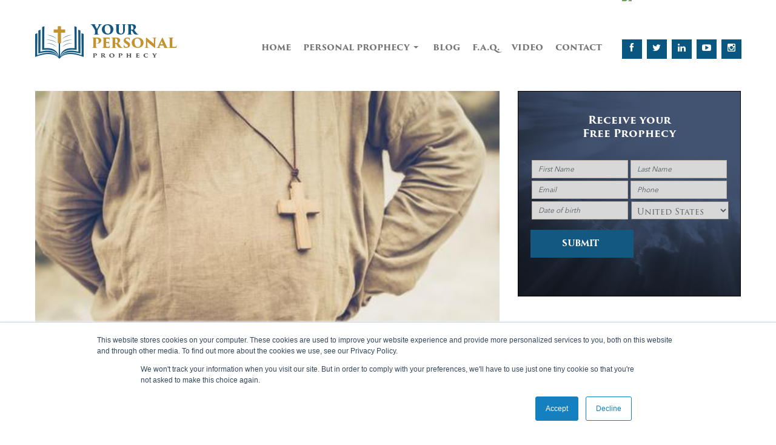

--- FILE ---
content_type: text/html; charset=UTF-8
request_url: https://www.yourpersonalprophecy.com/wise-and-available/
body_size: 21139
content:
<!DOCTYPE html>
<!--[if IE 6]>
<html id="ie6" lang="en-US">
<![endif]-->
<!--[if IE 7]>
<html id="ie7" lang="en-US">
<![endif]-->
<!--[if IE 8]>
<html id="ie8" lang="en-US">
<![endif]-->
<!--[if !(IE 6) | !(IE 7) | !(IE 8)  ]><!-->
<html lang="en-US">
<!--<![endif]-->
<head>
	<meta charset="UTF-8" />
<script type="text/javascript">
/* <![CDATA[ */
var gform;gform||(document.addEventListener("gform_main_scripts_loaded",function(){gform.scriptsLoaded=!0}),document.addEventListener("gform/theme/scripts_loaded",function(){gform.themeScriptsLoaded=!0}),window.addEventListener("DOMContentLoaded",function(){gform.domLoaded=!0}),gform={domLoaded:!1,scriptsLoaded:!1,themeScriptsLoaded:!1,isFormEditor:()=>"function"==typeof InitializeEditor,callIfLoaded:function(o){return!(!gform.domLoaded||!gform.scriptsLoaded||!gform.themeScriptsLoaded&&!gform.isFormEditor()||(gform.isFormEditor()&&console.warn("The use of gform.initializeOnLoaded() is deprecated in the form editor context and will be removed in Gravity Forms 3.1."),o(),0))},initializeOnLoaded:function(o){gform.callIfLoaded(o)||(document.addEventListener("gform_main_scripts_loaded",()=>{gform.scriptsLoaded=!0,gform.callIfLoaded(o)}),document.addEventListener("gform/theme/scripts_loaded",()=>{gform.themeScriptsLoaded=!0,gform.callIfLoaded(o)}),window.addEventListener("DOMContentLoaded",()=>{gform.domLoaded=!0,gform.callIfLoaded(o)}))},hooks:{action:{},filter:{}},addAction:function(o,r,e,t){gform.addHook("action",o,r,e,t)},addFilter:function(o,r,e,t){gform.addHook("filter",o,r,e,t)},doAction:function(o){gform.doHook("action",o,arguments)},applyFilters:function(o){return gform.doHook("filter",o,arguments)},removeAction:function(o,r){gform.removeHook("action",o,r)},removeFilter:function(o,r,e){gform.removeHook("filter",o,r,e)},addHook:function(o,r,e,t,n){null==gform.hooks[o][r]&&(gform.hooks[o][r]=[]);var d=gform.hooks[o][r];null==n&&(n=r+"_"+d.length),gform.hooks[o][r].push({tag:n,callable:e,priority:t=null==t?10:t})},doHook:function(r,o,e){var t;if(e=Array.prototype.slice.call(e,1),null!=gform.hooks[r][o]&&((o=gform.hooks[r][o]).sort(function(o,r){return o.priority-r.priority}),o.forEach(function(o){"function"!=typeof(t=o.callable)&&(t=window[t]),"action"==r?t.apply(null,e):e[0]=t.apply(null,e)})),"filter"==r)return e[0]},removeHook:function(o,r,t,n){var e;null!=gform.hooks[o][r]&&(e=(e=gform.hooks[o][r]).filter(function(o,r,e){return!!(null!=n&&n!=o.tag||null!=t&&t!=o.priority)}),gform.hooks[o][r]=e)}});
/* ]]> */
</script>

	<meta name="viewport" content="width=device-width, initial-scale=1">
	<link rel="pingback" href="" />

	
    
    <link href="https://fonts.googleapis.com/css?family=Cinzel+Decorative:400,700,900|Cinzel:400,700,900" rel="stylesheet">
	<meta name='robots' content='index, follow, max-image-preview:large, max-snippet:-1, max-video-preview:-1' />
	<style>img:is([sizes="auto" i], [sizes^="auto," i]) { contain-intrinsic-size: 3000px 1500px }</style>
	
	<!-- This site is optimized with the Yoast SEO Premium plugin v26.7 (Yoast SEO v26.7) - https://yoast.com/wordpress/plugins/seo/ -->
	<title>Your Personal Prophecy | Personal Prophetic Word | Personal Prophecy</title>
	<meta name="description" content="“Your Personal Prophecy Website Operated by Bishop Jordan aka Master Prophet. Receive a free prophecy today”." />
	<link rel="canonical" href="https://www.yourpersonalprophecy.com/wise-and-available/" />
	<meta property="og:locale" content="en_US" />
	<meta property="og:type" content="article" />
	<meta property="og:title" content="Wise and Available" />
	<meta property="og:description" content="“Your Personal Prophecy Website Operated by Bishop Jordan aka Master Prophet. Receive a free prophecy today”." />
	<meta property="og:url" content="https://www.yourpersonalprophecy.com/wise-and-available/" />
	<meta property="og:site_name" content="Your Personal Prophecy" />
	<meta property="article:published_time" content="2018-06-29T19:41:41+00:00" />
	<meta property="og:image" content="https://www.yourpersonalprophecy.com/wp-content/uploads/2017/02/shutterstock_517113631.jpg" />
	<meta property="og:image:width" content="500" />
	<meta property="og:image:height" content="334" />
	<meta property="og:image:type" content="image/jpeg" />
	<meta name="author" content="ncook@thevgcgroup.com" />
	<meta name="twitter:card" content="summary_large_image" />
	<meta name="twitter:label1" content="Written by" />
	<meta name="twitter:data1" content="ncook@thevgcgroup.com" />
	<meta name="twitter:label2" content="Est. reading time" />
	<meta name="twitter:data2" content="2 minutes" />
	<script type="application/ld+json" class="yoast-schema-graph">{"@context":"https://schema.org","@graph":[{"@type":"Article","@id":"https://www.yourpersonalprophecy.com/wise-and-available/#article","isPartOf":{"@id":"https://www.yourpersonalprophecy.com/wise-and-available/"},"author":{"name":"ncook@thevgcgroup.com","@id":"https://www.yourpersonalprophecy.com/#/schema/person/09a0cdb4fe188d65beb5b8e655b9869c"},"headline":"Wise and Available","datePublished":"2018-06-29T19:41:41+00:00","mainEntityOfPage":{"@id":"https://www.yourpersonalprophecy.com/wise-and-available/"},"wordCount":333,"image":{"@id":"https://www.yourpersonalprophecy.com/wise-and-available/#primaryimage"},"thumbnailUrl":"https://www.yourpersonalprophecy.com/wp-content/uploads/2017/02/shutterstock_517113631.jpg","articleSection":["Prophetic Thought"],"inLanguage":"en-US"},{"@type":"WebPage","@id":"https://www.yourpersonalprophecy.com/wise-and-available/","url":"https://www.yourpersonalprophecy.com/wise-and-available/","name":"Your Personal Prophecy | Personal Prophetic Word | Personal Prophecy","isPartOf":{"@id":"https://www.yourpersonalprophecy.com/#website"},"primaryImageOfPage":{"@id":"https://www.yourpersonalprophecy.com/wise-and-available/#primaryimage"},"image":{"@id":"https://www.yourpersonalprophecy.com/wise-and-available/#primaryimage"},"thumbnailUrl":"https://www.yourpersonalprophecy.com/wp-content/uploads/2017/02/shutterstock_517113631.jpg","datePublished":"2018-06-29T19:41:41+00:00","author":{"@id":"https://www.yourpersonalprophecy.com/#/schema/person/09a0cdb4fe188d65beb5b8e655b9869c"},"description":"“Your Personal Prophecy Website Operated by Bishop Jordan aka Master Prophet. Receive a free prophecy today”.","breadcrumb":{"@id":"https://www.yourpersonalprophecy.com/wise-and-available/#breadcrumb"},"inLanguage":"en-US","potentialAction":[{"@type":"ReadAction","target":["https://www.yourpersonalprophecy.com/wise-and-available/"]}]},{"@type":"ImageObject","inLanguage":"en-US","@id":"https://www.yourpersonalprophecy.com/wise-and-available/#primaryimage","url":"https://www.yourpersonalprophecy.com/wp-content/uploads/2017/02/shutterstock_517113631.jpg","contentUrl":"https://www.yourpersonalprophecy.com/wp-content/uploads/2017/02/shutterstock_517113631.jpg","width":500,"height":334},{"@type":"BreadcrumbList","@id":"https://www.yourpersonalprophecy.com/wise-and-available/#breadcrumb","itemListElement":[{"@type":"ListItem","position":1,"name":"Home","item":"https://www.yourpersonalprophecy.com/"},{"@type":"ListItem","position":2,"name":"Wise and Available"}]},{"@type":"WebSite","@id":"https://www.yourpersonalprophecy.com/#website","url":"https://www.yourpersonalprophecy.com/","name":"Your Personal Prophecy","description":"Personal Prophecy|Prophetic Words|","potentialAction":[{"@type":"SearchAction","target":{"@type":"EntryPoint","urlTemplate":"https://www.yourpersonalprophecy.com/?s={search_term_string}"},"query-input":{"@type":"PropertyValueSpecification","valueRequired":true,"valueName":"search_term_string"}}],"inLanguage":"en-US"},{"@type":"Person","@id":"https://www.yourpersonalprophecy.com/#/schema/person/09a0cdb4fe188d65beb5b8e655b9869c","name":"ncook@thevgcgroup.com","image":{"@type":"ImageObject","inLanguage":"en-US","@id":"https://www.yourpersonalprophecy.com/#/schema/person/image/","url":"https://secure.gravatar.com/avatar/7827701f6b468fc02443b2099056402bc2654d9ee7d18f1cad7d7dc905ddfc6f?s=96&d=mm&r=g","contentUrl":"https://secure.gravatar.com/avatar/7827701f6b468fc02443b2099056402bc2654d9ee7d18f1cad7d7dc905ddfc6f?s=96&d=mm&r=g","caption":"ncook@thevgcgroup.com"},"url":"https://www.yourpersonalprophecy.com/author/ncookthevgcgroup-com/"}]}</script>
	<!-- / Yoast SEO Premium plugin. -->


<link rel='dns-prefetch' href='//js.hs-scripts.com' />
<link rel='dns-prefetch' href='//platform-api.sharethis.com' />
<link rel="alternate" type="application/rss+xml" title="Your Personal Prophecy &raquo; Feed" href="https://www.yourpersonalprophecy.com/feed/" />
<link rel="alternate" type="application/rss+xml" title="Your Personal Prophecy &raquo; Comments Feed" href="https://www.yourpersonalprophecy.com/comments/feed/" />
<script type="text/javascript">
/* <![CDATA[ */
window._wpemojiSettings = {"baseUrl":"https:\/\/s.w.org\/images\/core\/emoji\/16.0.1\/72x72\/","ext":".png","svgUrl":"https:\/\/s.w.org\/images\/core\/emoji\/16.0.1\/svg\/","svgExt":".svg","source":{"concatemoji":"https:\/\/www.yourpersonalprophecy.com\/wp-includes\/js\/wp-emoji-release.min.js?ver=6.8.3"}};
/*! This file is auto-generated */
!function(s,n){var o,i,e;function c(e){try{var t={supportTests:e,timestamp:(new Date).valueOf()};sessionStorage.setItem(o,JSON.stringify(t))}catch(e){}}function p(e,t,n){e.clearRect(0,0,e.canvas.width,e.canvas.height),e.fillText(t,0,0);var t=new Uint32Array(e.getImageData(0,0,e.canvas.width,e.canvas.height).data),a=(e.clearRect(0,0,e.canvas.width,e.canvas.height),e.fillText(n,0,0),new Uint32Array(e.getImageData(0,0,e.canvas.width,e.canvas.height).data));return t.every(function(e,t){return e===a[t]})}function u(e,t){e.clearRect(0,0,e.canvas.width,e.canvas.height),e.fillText(t,0,0);for(var n=e.getImageData(16,16,1,1),a=0;a<n.data.length;a++)if(0!==n.data[a])return!1;return!0}function f(e,t,n,a){switch(t){case"flag":return n(e,"\ud83c\udff3\ufe0f\u200d\u26a7\ufe0f","\ud83c\udff3\ufe0f\u200b\u26a7\ufe0f")?!1:!n(e,"\ud83c\udde8\ud83c\uddf6","\ud83c\udde8\u200b\ud83c\uddf6")&&!n(e,"\ud83c\udff4\udb40\udc67\udb40\udc62\udb40\udc65\udb40\udc6e\udb40\udc67\udb40\udc7f","\ud83c\udff4\u200b\udb40\udc67\u200b\udb40\udc62\u200b\udb40\udc65\u200b\udb40\udc6e\u200b\udb40\udc67\u200b\udb40\udc7f");case"emoji":return!a(e,"\ud83e\udedf")}return!1}function g(e,t,n,a){var r="undefined"!=typeof WorkerGlobalScope&&self instanceof WorkerGlobalScope?new OffscreenCanvas(300,150):s.createElement("canvas"),o=r.getContext("2d",{willReadFrequently:!0}),i=(o.textBaseline="top",o.font="600 32px Arial",{});return e.forEach(function(e){i[e]=t(o,e,n,a)}),i}function t(e){var t=s.createElement("script");t.src=e,t.defer=!0,s.head.appendChild(t)}"undefined"!=typeof Promise&&(o="wpEmojiSettingsSupports",i=["flag","emoji"],n.supports={everything:!0,everythingExceptFlag:!0},e=new Promise(function(e){s.addEventListener("DOMContentLoaded",e,{once:!0})}),new Promise(function(t){var n=function(){try{var e=JSON.parse(sessionStorage.getItem(o));if("object"==typeof e&&"number"==typeof e.timestamp&&(new Date).valueOf()<e.timestamp+604800&&"object"==typeof e.supportTests)return e.supportTests}catch(e){}return null}();if(!n){if("undefined"!=typeof Worker&&"undefined"!=typeof OffscreenCanvas&&"undefined"!=typeof URL&&URL.createObjectURL&&"undefined"!=typeof Blob)try{var e="postMessage("+g.toString()+"("+[JSON.stringify(i),f.toString(),p.toString(),u.toString()].join(",")+"));",a=new Blob([e],{type:"text/javascript"}),r=new Worker(URL.createObjectURL(a),{name:"wpTestEmojiSupports"});return void(r.onmessage=function(e){c(n=e.data),r.terminate(),t(n)})}catch(e){}c(n=g(i,f,p,u))}t(n)}).then(function(e){for(var t in e)n.supports[t]=e[t],n.supports.everything=n.supports.everything&&n.supports[t],"flag"!==t&&(n.supports.everythingExceptFlag=n.supports.everythingExceptFlag&&n.supports[t]);n.supports.everythingExceptFlag=n.supports.everythingExceptFlag&&!n.supports.flag,n.DOMReady=!1,n.readyCallback=function(){n.DOMReady=!0}}).then(function(){return e}).then(function(){var e;n.supports.everything||(n.readyCallback(),(e=n.source||{}).concatemoji?t(e.concatemoji):e.wpemoji&&e.twemoji&&(t(e.twemoji),t(e.wpemoji)))}))}((window,document),window._wpemojiSettings);
/* ]]> */
</script>

<style id='wp-emoji-styles-inline-css' type='text/css'>

	img.wp-smiley, img.emoji {
		display: inline !important;
		border: none !important;
		box-shadow: none !important;
		height: 1em !important;
		width: 1em !important;
		margin: 0 0.07em !important;
		vertical-align: -0.1em !important;
		background: none !important;
		padding: 0 !important;
	}
</style>
<link rel='stylesheet' id='wp-block-library-css' href='https://www.yourpersonalprophecy.com/wp-includes/css/dist/block-library/style.min.css?ver=6.8.3' type='text/css' media='all' />
<style id='classic-theme-styles-inline-css' type='text/css'>
/*! This file is auto-generated */
.wp-block-button__link{color:#fff;background-color:#32373c;border-radius:9999px;box-shadow:none;text-decoration:none;padding:calc(.667em + 2px) calc(1.333em + 2px);font-size:1.125em}.wp-block-file__button{background:#32373c;color:#fff;text-decoration:none}
</style>
<style id='global-styles-inline-css' type='text/css'>
:root{--wp--preset--aspect-ratio--square: 1;--wp--preset--aspect-ratio--4-3: 4/3;--wp--preset--aspect-ratio--3-4: 3/4;--wp--preset--aspect-ratio--3-2: 3/2;--wp--preset--aspect-ratio--2-3: 2/3;--wp--preset--aspect-ratio--16-9: 16/9;--wp--preset--aspect-ratio--9-16: 9/16;--wp--preset--color--black: #000000;--wp--preset--color--cyan-bluish-gray: #abb8c3;--wp--preset--color--white: #ffffff;--wp--preset--color--pale-pink: #f78da7;--wp--preset--color--vivid-red: #cf2e2e;--wp--preset--color--luminous-vivid-orange: #ff6900;--wp--preset--color--luminous-vivid-amber: #fcb900;--wp--preset--color--light-green-cyan: #7bdcb5;--wp--preset--color--vivid-green-cyan: #00d084;--wp--preset--color--pale-cyan-blue: #8ed1fc;--wp--preset--color--vivid-cyan-blue: #0693e3;--wp--preset--color--vivid-purple: #9b51e0;--wp--preset--gradient--vivid-cyan-blue-to-vivid-purple: linear-gradient(135deg,rgba(6,147,227,1) 0%,rgb(155,81,224) 100%);--wp--preset--gradient--light-green-cyan-to-vivid-green-cyan: linear-gradient(135deg,rgb(122,220,180) 0%,rgb(0,208,130) 100%);--wp--preset--gradient--luminous-vivid-amber-to-luminous-vivid-orange: linear-gradient(135deg,rgba(252,185,0,1) 0%,rgba(255,105,0,1) 100%);--wp--preset--gradient--luminous-vivid-orange-to-vivid-red: linear-gradient(135deg,rgba(255,105,0,1) 0%,rgb(207,46,46) 100%);--wp--preset--gradient--very-light-gray-to-cyan-bluish-gray: linear-gradient(135deg,rgb(238,238,238) 0%,rgb(169,184,195) 100%);--wp--preset--gradient--cool-to-warm-spectrum: linear-gradient(135deg,rgb(74,234,220) 0%,rgb(151,120,209) 20%,rgb(207,42,186) 40%,rgb(238,44,130) 60%,rgb(251,105,98) 80%,rgb(254,248,76) 100%);--wp--preset--gradient--blush-light-purple: linear-gradient(135deg,rgb(255,206,236) 0%,rgb(152,150,240) 100%);--wp--preset--gradient--blush-bordeaux: linear-gradient(135deg,rgb(254,205,165) 0%,rgb(254,45,45) 50%,rgb(107,0,62) 100%);--wp--preset--gradient--luminous-dusk: linear-gradient(135deg,rgb(255,203,112) 0%,rgb(199,81,192) 50%,rgb(65,88,208) 100%);--wp--preset--gradient--pale-ocean: linear-gradient(135deg,rgb(255,245,203) 0%,rgb(182,227,212) 50%,rgb(51,167,181) 100%);--wp--preset--gradient--electric-grass: linear-gradient(135deg,rgb(202,248,128) 0%,rgb(113,206,126) 100%);--wp--preset--gradient--midnight: linear-gradient(135deg,rgb(2,3,129) 0%,rgb(40,116,252) 100%);--wp--preset--font-size--small: 13px;--wp--preset--font-size--medium: 20px;--wp--preset--font-size--large: 36px;--wp--preset--font-size--x-large: 42px;--wp--preset--spacing--20: 0.44rem;--wp--preset--spacing--30: 0.67rem;--wp--preset--spacing--40: 1rem;--wp--preset--spacing--50: 1.5rem;--wp--preset--spacing--60: 2.25rem;--wp--preset--spacing--70: 3.38rem;--wp--preset--spacing--80: 5.06rem;--wp--preset--shadow--natural: 6px 6px 9px rgba(0, 0, 0, 0.2);--wp--preset--shadow--deep: 12px 12px 50px rgba(0, 0, 0, 0.4);--wp--preset--shadow--sharp: 6px 6px 0px rgba(0, 0, 0, 0.2);--wp--preset--shadow--outlined: 6px 6px 0px -3px rgba(255, 255, 255, 1), 6px 6px rgba(0, 0, 0, 1);--wp--preset--shadow--crisp: 6px 6px 0px rgba(0, 0, 0, 1);}:where(.is-layout-flex){gap: 0.5em;}:where(.is-layout-grid){gap: 0.5em;}body .is-layout-flex{display: flex;}.is-layout-flex{flex-wrap: wrap;align-items: center;}.is-layout-flex > :is(*, div){margin: 0;}body .is-layout-grid{display: grid;}.is-layout-grid > :is(*, div){margin: 0;}:where(.wp-block-columns.is-layout-flex){gap: 2em;}:where(.wp-block-columns.is-layout-grid){gap: 2em;}:where(.wp-block-post-template.is-layout-flex){gap: 1.25em;}:where(.wp-block-post-template.is-layout-grid){gap: 1.25em;}.has-black-color{color: var(--wp--preset--color--black) !important;}.has-cyan-bluish-gray-color{color: var(--wp--preset--color--cyan-bluish-gray) !important;}.has-white-color{color: var(--wp--preset--color--white) !important;}.has-pale-pink-color{color: var(--wp--preset--color--pale-pink) !important;}.has-vivid-red-color{color: var(--wp--preset--color--vivid-red) !important;}.has-luminous-vivid-orange-color{color: var(--wp--preset--color--luminous-vivid-orange) !important;}.has-luminous-vivid-amber-color{color: var(--wp--preset--color--luminous-vivid-amber) !important;}.has-light-green-cyan-color{color: var(--wp--preset--color--light-green-cyan) !important;}.has-vivid-green-cyan-color{color: var(--wp--preset--color--vivid-green-cyan) !important;}.has-pale-cyan-blue-color{color: var(--wp--preset--color--pale-cyan-blue) !important;}.has-vivid-cyan-blue-color{color: var(--wp--preset--color--vivid-cyan-blue) !important;}.has-vivid-purple-color{color: var(--wp--preset--color--vivid-purple) !important;}.has-black-background-color{background-color: var(--wp--preset--color--black) !important;}.has-cyan-bluish-gray-background-color{background-color: var(--wp--preset--color--cyan-bluish-gray) !important;}.has-white-background-color{background-color: var(--wp--preset--color--white) !important;}.has-pale-pink-background-color{background-color: var(--wp--preset--color--pale-pink) !important;}.has-vivid-red-background-color{background-color: var(--wp--preset--color--vivid-red) !important;}.has-luminous-vivid-orange-background-color{background-color: var(--wp--preset--color--luminous-vivid-orange) !important;}.has-luminous-vivid-amber-background-color{background-color: var(--wp--preset--color--luminous-vivid-amber) !important;}.has-light-green-cyan-background-color{background-color: var(--wp--preset--color--light-green-cyan) !important;}.has-vivid-green-cyan-background-color{background-color: var(--wp--preset--color--vivid-green-cyan) !important;}.has-pale-cyan-blue-background-color{background-color: var(--wp--preset--color--pale-cyan-blue) !important;}.has-vivid-cyan-blue-background-color{background-color: var(--wp--preset--color--vivid-cyan-blue) !important;}.has-vivid-purple-background-color{background-color: var(--wp--preset--color--vivid-purple) !important;}.has-black-border-color{border-color: var(--wp--preset--color--black) !important;}.has-cyan-bluish-gray-border-color{border-color: var(--wp--preset--color--cyan-bluish-gray) !important;}.has-white-border-color{border-color: var(--wp--preset--color--white) !important;}.has-pale-pink-border-color{border-color: var(--wp--preset--color--pale-pink) !important;}.has-vivid-red-border-color{border-color: var(--wp--preset--color--vivid-red) !important;}.has-luminous-vivid-orange-border-color{border-color: var(--wp--preset--color--luminous-vivid-orange) !important;}.has-luminous-vivid-amber-border-color{border-color: var(--wp--preset--color--luminous-vivid-amber) !important;}.has-light-green-cyan-border-color{border-color: var(--wp--preset--color--light-green-cyan) !important;}.has-vivid-green-cyan-border-color{border-color: var(--wp--preset--color--vivid-green-cyan) !important;}.has-pale-cyan-blue-border-color{border-color: var(--wp--preset--color--pale-cyan-blue) !important;}.has-vivid-cyan-blue-border-color{border-color: var(--wp--preset--color--vivid-cyan-blue) !important;}.has-vivid-purple-border-color{border-color: var(--wp--preset--color--vivid-purple) !important;}.has-vivid-cyan-blue-to-vivid-purple-gradient-background{background: var(--wp--preset--gradient--vivid-cyan-blue-to-vivid-purple) !important;}.has-light-green-cyan-to-vivid-green-cyan-gradient-background{background: var(--wp--preset--gradient--light-green-cyan-to-vivid-green-cyan) !important;}.has-luminous-vivid-amber-to-luminous-vivid-orange-gradient-background{background: var(--wp--preset--gradient--luminous-vivid-amber-to-luminous-vivid-orange) !important;}.has-luminous-vivid-orange-to-vivid-red-gradient-background{background: var(--wp--preset--gradient--luminous-vivid-orange-to-vivid-red) !important;}.has-very-light-gray-to-cyan-bluish-gray-gradient-background{background: var(--wp--preset--gradient--very-light-gray-to-cyan-bluish-gray) !important;}.has-cool-to-warm-spectrum-gradient-background{background: var(--wp--preset--gradient--cool-to-warm-spectrum) !important;}.has-blush-light-purple-gradient-background{background: var(--wp--preset--gradient--blush-light-purple) !important;}.has-blush-bordeaux-gradient-background{background: var(--wp--preset--gradient--blush-bordeaux) !important;}.has-luminous-dusk-gradient-background{background: var(--wp--preset--gradient--luminous-dusk) !important;}.has-pale-ocean-gradient-background{background: var(--wp--preset--gradient--pale-ocean) !important;}.has-electric-grass-gradient-background{background: var(--wp--preset--gradient--electric-grass) !important;}.has-midnight-gradient-background{background: var(--wp--preset--gradient--midnight) !important;}.has-small-font-size{font-size: var(--wp--preset--font-size--small) !important;}.has-medium-font-size{font-size: var(--wp--preset--font-size--medium) !important;}.has-large-font-size{font-size: var(--wp--preset--font-size--large) !important;}.has-x-large-font-size{font-size: var(--wp--preset--font-size--x-large) !important;}
:where(.wp-block-post-template.is-layout-flex){gap: 1.25em;}:where(.wp-block-post-template.is-layout-grid){gap: 1.25em;}
:where(.wp-block-columns.is-layout-flex){gap: 2em;}:where(.wp-block-columns.is-layout-grid){gap: 2em;}
:root :where(.wp-block-pullquote){font-size: 1.5em;line-height: 1.6;}
</style>
<link rel='stylesheet' id='bootstrap-css' href='https://www.yourpersonalprophecy.com/wp-content/themes/your-personal-prophecy/css/bootstrap.min.css?ver=3.3' type='text/css' media='all' />
<link rel='stylesheet' id='stylesheet-css' href='https://www.yourpersonalprophecy.com/wp-content/themes/your-personal-prophecy/style.css?ver=6.8.3' type='text/css' media='all' />
<link rel='stylesheet' id='main-css' href='https://www.yourpersonalprophecy.com/wp-content/themes/your-personal-prophecy/css/main.css?ver=3.3' type='text/css' media='all' />
<link rel='stylesheet' id='font-awesome-css' href='https://www.yourpersonalprophecy.com/wp-content/themes/your-personal-prophecy/css/font-awesome.min.css?ver=3.2' type='text/css' media='all' />
<link rel='stylesheet' id='wp-pagenavi-css' href='https://www.yourpersonalprophecy.com/wp-content/plugins/wp-pagenavi/pagenavi-css.css?ver=2.70' type='text/css' media='all' />
<link rel='stylesheet' id='forget-about-shortcode-buttons-css' href='https://www.yourpersonalprophecy.com/wp-content/plugins/forget-about-shortcode-buttons/public/css/button-styles.css?ver=2.1.3' type='text/css' media='all' />
<script type="text/javascript" src="https://www.yourpersonalprophecy.com/wp-includes/js/jquery/jquery.min.js?ver=3.7.1" id="jquery-core-js"></script>
<script type="text/javascript" src="https://www.yourpersonalprophecy.com/wp-includes/js/jquery/jquery-migrate.min.js?ver=3.4.1" id="jquery-migrate-js"></script>
<script type="text/javascript" src="//platform-api.sharethis.com/js/sharethis.js#source=googleanalytics-wordpress#product=ga&amp;property=5f9df1c1cb3f91001234d3b0" id="googleanalytics-platform-sharethis-js"></script>
<link rel="https://api.w.org/" href="https://www.yourpersonalprophecy.com/wp-json/" /><link rel="alternate" title="JSON" type="application/json" href="https://www.yourpersonalprophecy.com/wp-json/wp/v2/posts/1880" /><link rel="EditURI" type="application/rsd+xml" title="RSD" href="https://www.yourpersonalprophecy.com/xmlrpc.php?rsd" />
<meta name="generator" content="WordPress 6.8.3" />
<link rel='shortlink' href='https://www.yourpersonalprophecy.com/?p=1880' />
<link rel="alternate" title="oEmbed (JSON)" type="application/json+oembed" href="https://www.yourpersonalprophecy.com/wp-json/oembed/1.0/embed?url=https%3A%2F%2Fwww.yourpersonalprophecy.com%2Fwise-and-available%2F" />
<link rel="alternate" title="oEmbed (XML)" type="text/xml+oembed" href="https://www.yourpersonalprophecy.com/wp-json/oembed/1.0/embed?url=https%3A%2F%2Fwww.yourpersonalprophecy.com%2Fwise-and-available%2F&#038;format=xml" />
			<!-- DO NOT COPY THIS SNIPPET! Start of Page Analytics Tracking for HubSpot WordPress plugin v11.3.33-->
			<script class="hsq-set-content-id" data-content-id="blog-post">
				var _hsq = _hsq || [];
				_hsq.push(["setContentType", "blog-post"]);
			</script>
			<!-- DO NOT COPY THIS SNIPPET! End of Page Analytics Tracking for HubSpot WordPress plugin -->
			<meta name="generator" content="Youtube Showcase v3.5.4 - https://emdplugins.com" />

		<script>
		(function(h,o,t,j,a,r){
			h.hj=h.hj||function(){(h.hj.q=h.hj.q||[]).push(arguments)};
			h._hjSettings={hjid:2974210,hjsv:5};
			a=o.getElementsByTagName('head')[0];
			r=o.createElement('script');r.async=1;
			r.src=t+h._hjSettings.hjid+j+h._hjSettings.hjsv;
			a.appendChild(r);
		})(window,document,'//static.hotjar.com/c/hotjar-','.js?sv=');
		</script>
		      <meta name="onesignal" content="wordpress-plugin"/>
            <script>

      window.OneSignalDeferred = window.OneSignalDeferred || [];

      OneSignalDeferred.push(function(OneSignal) {
        var oneSignal_options = {};
        window._oneSignalInitOptions = oneSignal_options;

        oneSignal_options['serviceWorkerParam'] = { scope: '/wp-content/plugins/onesignal-free-web-push-notifications/sdk_files/push/onesignal/' };
oneSignal_options['serviceWorkerPath'] = 'OneSignalSDKWorker.js';

        OneSignal.Notifications.setDefaultUrl("https://www.yourpersonalprophecy.com");

        oneSignal_options['wordpress'] = true;
oneSignal_options['appId'] = '54b6e199-eb62-47ce-9f77-83cafb3c73f3';
oneSignal_options['allowLocalhostAsSecureOrigin'] = true;
oneSignal_options['welcomeNotification'] = { };
oneSignal_options['welcomeNotification']['title'] = "";
oneSignal_options['welcomeNotification']['message'] = "";
oneSignal_options['path'] = "https://www.yourpersonalprophecy.com/wp-content/plugins/onesignal-free-web-push-notifications/sdk_files/";
oneSignal_options['promptOptions'] = { };
oneSignal_options['notifyButton'] = { };
oneSignal_options['notifyButton']['enable'] = true;
oneSignal_options['notifyButton']['position'] = 'bottom-left';
oneSignal_options['notifyButton']['theme'] = 'default';
oneSignal_options['notifyButton']['size'] = 'medium';
oneSignal_options['notifyButton']['showCredit'] = true;
oneSignal_options['notifyButton']['text'] = {};
              OneSignal.init(window._oneSignalInitOptions);
                    });

      function documentInitOneSignal() {
        var oneSignal_elements = document.getElementsByClassName("OneSignal-prompt");

        var oneSignalLinkClickHandler = function(event) { OneSignal.Notifications.requestPermission(); event.preventDefault(); };        for(var i = 0; i < oneSignal_elements.length; i++)
          oneSignal_elements[i].addEventListener('click', oneSignalLinkClickHandler, false);
      }

      if (document.readyState === 'complete') {
           documentInitOneSignal();
      }
      else {
           window.addEventListener("load", function(event){
               documentInitOneSignal();
          });
      }
    </script>
<meta name="facebook-domain-verification" content="ixjzgkhfgpa0hw6ptiob7foslz3f9j" />


<!-- Google Tag Manager -->
<script>(function(w,d,s,l,i){w[l]=w[l]||[];w[l].push({'gtm.start':
new Date().getTime(),event:'gtm.js'});var f=d.getElementsByTagName(s)[0],
j=d.createElement(s),dl=l!='dataLayer'?'&l='+l:'';j.async=true;j.src=
'https://www.googletagmanager.com/gtm.js?id='+i+dl;f.parentNode.insertBefore(j,f);
})(window,document,'script','dataLayer','GTM-MVNHCCZ9');</script>
<!-- End Google Tag Manager --><link rel="icon" href="https://www.yourpersonalprophecy.com/wp-content/uploads/2017/01/cropped-favicon-32x32.png" sizes="32x32" />
<link rel="icon" href="https://www.yourpersonalprophecy.com/wp-content/uploads/2017/01/cropped-favicon-192x192.png" sizes="192x192" />
<link rel="apple-touch-icon" href="https://www.yourpersonalprophecy.com/wp-content/uploads/2017/01/cropped-favicon-180x180.png" />
<meta name="msapplication-TileImage" content="https://www.yourpersonalprophecy.com/wp-content/uploads/2017/01/cropped-favicon-270x270.png" />
		<style type="text/css" id="wp-custom-css">
			.gform_wrapper .gform_footer input.button, .gform_wrapper .gform_footer input[type=submit], .gform_wrapper .gform_page_footer input.button, .gform_wrapper .gform_page_footer input[type=submit]{
	margin:0 33% -10% 0 !important;
}

	

.homebanner-bg{
	height:31rem;
	max-height:50rem !important;
}
.gform_wrapper.gf_browser_chrome select{
	padding:8px 0px 3px 3px !important;
	width:161px !important;
	color:#535c61 ;
	background: #D8D8D8;
}

@media only screen and (max-width: 600px) {
  .homebanner-bg {
   height:23rem !important;
  }
}

@media only screen and (max-width: 750px) {
  .gform_wrapper.gf_browser_chrome select {
    color: #535c61 !important;
  }
	
	.gform_wrapper.gf_browser_chrome .ginput_complex .ginput_right select, .gform_wrapper.gf_browser_chrome .ginput_complex select{
		width:100% !important
	}
	
	.homebanner-bg .formbyg input[type="submit"]{
		margin-top:0px;
		margin-left:71px !important;
	}
	
	.wp-pagenavi a, .wp-pagenavi span{
		padding:0px;
		margin-right:4px;
	}
}

/* homapge banner left */
.homebanner-left{
	background:transparent url('https://www.yourpersonalprophecy.com/wp-content/uploads/2021/07/your-personal-prophecy-left.jpg') no-repeat scroll left center / cover
}

/* homapge banner Right */

.homebanner-right{
	background:transparent url('https://www.yourpersonalprophecy.com/wp-content/uploads/2021/07/your-personal-prophecy-right-1.jpg') no-repeat scroll center top / cover
}

/* sidebar form */

.ebookform{
	margin-top:0px;
	padding: 120px 20px 80px;
}

.ebookform h2{
	background:none;
	margin-top:-130px;
}

#input_6_6_6{
	height:30px;
}

.formbyg input[type="submit"], .subscribe-form input[type="submit"], .ebookform-div input[type="submit"]{
	color:#C2932F; !important
}

#comments{
	display:none;
}

#sidebar{
	 position: sticky;
    top: 20px;
    z-index: 99;
}		</style>
		
    <!-- HTML5 Shim and Respond.js IE8 support of HTML5 elements and media queries -->
    <!-- WARNING: Respond.js doesn't work if you view the page via file:// -->
    <!--[if lt IE 9]>
        <script src="https://oss.maxcdn.com/libs/html5shiv/3.7.0/html5shiv.js"></script>
        <script src="https://oss.maxcdn.com/libs/respond.js/1.4.2/respond.min.js"></script>
    <![endif]-->
<link rel="icon" type="image/png" href="https://www.yourpersonalprophecy.com/wp-content/uploads/2017/01/favicon.png" />
<meta name="google-site-verification" content="hKqVHTg2PcLZGaex0pMre_Qvbaacg567QTR_lKzXPos" />
<meta name="msvalidate.01" content="AC5C4585584DA9DF6AFC90B31E2FD316" />
<meta name="yandex-verification" content="f36119ba56cf0f44" />


</head>
<body>
<!-- Google Tag Manager (noscript) -->
<noscript><iframe src="https://www.googletagmanager.com/ns.html?id=GTM-MVNHCCZ9"
height="0" width="0" style="display:none;visibility:hidden"></iframe></noscript>
<!-- End Google Tag Manager (noscript) -->


	<div class="wholepage">
		<header id="header">
			<div class="header-social">
				<div class="container clearfix">
					<ul class="social-list clearfix">
                        <li><a href="https://www.facebook.com/bishop.jordan?fref=ts"><i class="fa fa-facebook"></i></a></li>
                        <li><a href="https://twitter.com/bishopjordan?lang=en"><i class="fa fa-twitter"></i></a></li>
                        <li><a href="https://www.linkedin.com/company/zoeministries"><i class="fa fa-linkedin"></i></a></li>
                        <li><a href="https://www.youtube.com/user/Bishopebernardjordan"><i class="fa fa-youtube-play"></i></a></li>
                        <li><a href="https://www.instagram.com/archbishop_jordan/"><i class="fa fa-instagram"></i></a></li>
					</ul>	
				</div>
			</div>
			<nav class="navbar navbar-default navbar-bg">
				<div class="container">
					<div class="navbar-header">
						<button type="button" class="navbar-toggle" data-toggle="collapse" data-target="#myNavbar">
							<span class="icon-bar"></span>
							<span class="icon-bar"></span>
							<span class="icon-bar"></span>
						</button>
						<a class="navbar-brand" href="https://www.yourpersonalprophecy.com/"><img src="https://www.yourpersonalprophecy.com/wp-content/uploads/2016/12/logo.png" alt="logo">
						</a>
					</div>
                     <div id="myNavbar" class="collapse navbar-collapse"><ul id="menu-nav-menu" class="nav navbar-nav navbar-right"><li id="menu-item-10" class="menu-item menu-item-type-custom menu-item-object-custom menu-item-home menu-item-10"><a title="Home" href="https://www.yourpersonalprophecy.com/">Home</a></li>
<li id="menu-item-73" class="menu-item menu-item-type-post_type menu-item-object-page menu-item-has-children menu-item-73 dropdown"><a title="Personal Prophecy" href="https://www.yourpersonalprophecy.com/your-personal-prophecy/" data-toggle="dropdown" class="dropdown-toggle" aria-haspopup="true">Personal Prophecy <span class="caret"></span></a>
<ul role="menu" class=" dropdown-menu">
	<li id="menu-item-408" class="menu-item menu-item-type-post_type menu-item-object-page menu-item-408"><a title="Christian Prophecies" href="https://www.yourpersonalprophecy.com/christian-prophecies/">Christian Prophecies</a></li>
	<li id="menu-item-409" class="menu-item menu-item-type-post_type menu-item-object-page menu-item-409"><a title="Biblical Prophecy" href="https://www.yourpersonalprophecy.com/biblical-prophecy/">Biblical Prophecy</a></li>
</ul>
</li>
<li id="menu-item-55" class="menu-item menu-item-type-custom menu-item-object-custom menu-item-55"><a title="Blog" href="https://www.yourpersonalprophecy.com/blog/"><span class="glyphicon Blog"></span>&nbsp;Blog</a></li>
<li id="menu-item-26" class="menu-item menu-item-type-post_type menu-item-object-page menu-item-26"><a title="F.A.Q." href="https://www.yourpersonalprophecy.com/f-a-q/">F.A.Q.</a></li>
<li id="menu-item-973" class="menu-item menu-item-type-post_type menu-item-object-page menu-item-973"><a title="Video" href="https://www.yourpersonalprophecy.com/video/">Video</a></li>
<li id="menu-item-1792" class="menu-item menu-item-type-post_type menu-item-object-page menu-item-1792"><a title="Contact" href="https://www.yourpersonalprophecy.com/contact-us-for-more-info/">Contact</a></li>
</ul></div>				</div>
			</nav>
		</header>
		<section class="main-content">
        	<div class="about-form-banner">
    <div class="container">
        <div class="about-content-banner clearfix">
            <div class="page-title-wrap">
                <div class="pg-title">
                    <h2>
											Wise and Available                                        </h2>
                </div>
            </div>
                
            <div class="about-submit-form">
                <div class="homebanner-bg clearfix">
                    <div class="form-title">
                        <h4>Get Your Free Personal Prophecy Today</h4>
                    </div>
                    <div class="formbyg">
					
                       <!-- Zoe Office -->
<div id="c39">
    Fill out my <a href="https://zoeoffice.com/app/form?id=ZgNnDA">online form</a>.
</div>
<script type="text/javascript">
    (function(d, t) {
        var s = d.createElement(t), options = {
            'id': 'ZgNnDA',
            'container': 'c39',
            'height': '220px',
            'form': '//zoeoffice.com/app/embed'
        };
        s.type= 'text/javascript';
        s.src = '//zoeoffice.com/static_files/js/form.widget.js';
        s.onload = s.onreadystatechange = function() {
            var rs = this.readyState; if (rs) if (rs != 'complete') if (rs != 'loaded') return;
            try { (new EasyForms()).initialize(options).display() } catch (e) { }
        };
        var scr = d.getElementsByTagName(t)[0], par = scr.parentNode; par.insertBefore(s, scr);
    })(document, 'script');
</script>
<!-- End Zoe Office -->
<!-- 
                        <form accept-charset="UTF-8" action="https://zoeministries.infusionsoft.com/app/form/process/be3d35f985b80dbf184915b8e9332853" class="infusion-form infusion-header-top" id="inf_form_be3d35f985b80dbf184915b8e9332853" method="POST">
                            <input name="inf_form_xid" type="hidden" value="be3d35f985b80dbf184915b8e9332853" />
                            <input name="inf_form_name" type="hidden" value="YPP_Top Form of all pages" />
                            <input name="infusionsoft_version" type="hidden" value="1.68.0.104" />
                            <div class="infusion-field infusion-header-top">
                                <label for="inf_field_FirstName">First Name *</label>
                                <input placeholder = "First Name" class="infusion-field-input-container" id="inf_field_FirstName" name="inf_field_FirstName" type="text" />
                            </div>
                            <div class="infusion-field infusion-header-top">
                                <label for="inf_field_LastName">Last Name *</label>
                                <input placeholder = "Last Name" class="infusion-field-input-container" id="inf_field_LastName" name="inf_field_LastName" type="text" />
                            </div>
                            <div class="infusion-field infusion-header-top">
                                <label for="inf_field_Email">Email *</label>
                                <input placeholder="Email" class="infusion-field-input-container" id="inf_field_Email" name="inf_field_Email" type="text" />
                            </div>
                            <div class="infusion-field">
                                <label for="inf_field_Phone1">Phone *</label>
                                <input class="infusion-field-input-container" id="inf_field_Phone1" name="inf_field_Phone1" placeholder="Phone *" type="text" />
                            </div>
                            <div class="infusion-field infusion-header-top">
                                <label for="inf_custom_BirthdayMonth0">Birthday Month *</label>
                                <select id="inf_custom_BirthdayMonth0" name="inf_custom_BirthdayMonth0"><option value="">Birthday Month</option><option value="1">January</option><option value="2">February</option><option value="3">March</option><option value="4">April</option><option value="5">May</option><option value="6">June</option><option value="7">July</option><option value="8">August</option><option value="9">September</option><option value="10">October</option><option value="11">November</option><option value="12">December</option></select>
                            </div>
                            <div class="infusion-field infusion-header-top">
                                <label for="inf_custom_BirthdayDay">Birthday (Day) *</label>
                                <select id="inf_custom_BirthdayDay" name="inf_custom_BirthdayDay"><option value="">Birthday Day</option><option value="1">1</option><option value="2">2</option><option value="3">3</option><option value="4">4</option><option value="5">5</option><option value="6">6</option><option value="7">7</option><option value="8">8</option><option value="9">9</option><option value="10">10</option><option value="11">11</option><option value="12">12</option><option value="13">13</option><option value="14">14</option><option value="15">15</option><option value="16">16</option><option value="17">17</option><option value="18">18</option><option value="19">19</option><option value="20">20</option><option value="21">21</option><option value="22">22</option><option value="23">23</option><option value="24">24</option><option value="25">25</option><option value="26">26</option><option value="27">27</option><option value="28">28</option><option value="29">29</option><option value="30">30</option><option value="31">31</option></select>
                            </div>
                            <div class="infusion-field infusion-header-top">
                                <label for="inf_custom_BirthdayYear">Birthday (Year) *</label>
                                <select id="inf_custom_BirthdayYear" name="inf_custom_BirthdayYear"><option value="">Birthday Year</option><option value="2011">2011</option><option value="2010">2010</option><option value="2009">2009</option><option value="2008">2008</option><option value="2007">2007</option><option value="2006">2006</option><option value="2005">2005</option><option value="2004">2004</option><option value="2003">2003</option><option value="2002">2002</option><option value="2001">2001</option><option value="2000">2000</option><option value="1999">1999</option><option value="1998">1998</option><option value="1997">1997</option><option value="1996">1996</option><option value="1995">1995</option><option value="1994">1994</option><option value="1993">1993</option><option value="1992">1992</option><option value="1991">1991</option><option value="1990">1990</option><option value="1989">1989</option><option value="1988">1988</option><option value="1987">1987</option><option value="1986">1986</option><option value="1985">1985</option><option value="1984">1984</option><option value="1983">1983</option><option value="1982">1982</option><option value="1981">1981</option><option value="1980">1980</option><option value="1979">1979</option><option value="1978">1978</option><option value="1977">1977</option><option value="1976">1976</option><option value="1975">1975</option><option value="1974">1974</option><option value="1973">1973</option><option value="1972">1972</option><option value="1971">1971</option><option value="1970">1970</option><option value="1969">1969</option><option value="1968">1968</option><option value="1967">1967</option><option value="1966">1966</option><option value="1965">1965</option><option value="1964">1964</option><option value="1963">1963</option><option value="1962">1962</option><option value="1961">1961</option><option value="1960">1960</option><option value="1959">1959</option><option value="1958">1958</option><option value="1957">1957</option><option value="1956">1956</option><option value="1955">1955</option><option value="1954">1954</option><option value="1953">1953</option><option value="1952">1952</option><option value="1951">1951</option><option value="1950">1950</option><option value="1949">1949</option><option value="1948">1948</option><option value="1947">1947</option><option value="1946">1946</option><option value="1945">1945</option><option value="1944">1944</option><option value="1943">1943</option><option value="1942">1942</option><option value="1941">1941</option><option value="1940">1940</option><option value="1939">1939</option><option value="1938">1938</option><option value="1937">1937</option><option value="1936">1936</option><option value="1935">1935</option><option value="1934">1934</option><option value="1933">1933</option><option value="1932">1932</option><option value="1931">1931</option><option value="1930">1930</option><option value="1929">1929</option><option value="1928">1928</option><option value="1927">1927</option><option value="1926">1926</option><option value="1925">1925</option><option value="1924">1924</option><option value="1923">1923</option><option value="1922">1922</option><option value="1921">1921</option><option value="1920">1920</option></select>
                            </div>
                            <div class="infusion-submit infusion-header-submit-top">
                                <button class="infusion-recaptcha" id="recaptcha_be3d35f985b80dbf184915b8e9332853" type="submit">Submit</button>
                            </div>
                        </form> -->
<!--                         <script type="text/javascript" src="https://zoeministries.infusionsoft.com/app/webTracking/getTrackingCode"></script>
                        <script type="text/javascript" src="https://zoeministries.infusionsoft.com/resources/external/recaptcha/production/recaptcha.js"></script>
                        <script src="https://www.google.com/recaptcha/api.js?onload=onloadInfusionRecaptchaCallback&render=explicit" async="async" defer="defer"></script> -->
                    </div>
                </div>
            </div>
        </div>
    </div>
</div><!-- about-form-banner -->

            <div class="about-section">
				<div class="container">
					<div class="row">
                    						<div class="col-md-8">
                        								<figure class="aboutbanner">
								<img src="https://www.yourpersonalprophecy.com/wp-content/uploads/2017/02/shutterstock_517113631.jpg" class="img-responsive" alt="Wise and Available">
							</figure>
                            							<div class="blog-main-detail">
								<h2>Wise and Available</h2>
								<p><span style="font-weight: 400;">The book of Judges demonstrated Deborah’s leadership. She showed spiritual and civil leadership that could be followed. She served as a judge when the children of Israel came up to her for judgment. In Judges 4:4-7, it stated:</span></p>
<p style="padding-left: 30px;"><em><span style="font-weight: 400;">Now Deborah, a prophet, the wife of Lappidoth, was leading Israel at that time. She held court under the Palm of Deborah between Ramah and Bethel in the hill country of Ephraim, and the Israelites went up to her to have their disputes decided. She sent for Barak son of Abinoam from Kedesh in Naphtali and said to him, “The Lord, the God of Israel, commands you: ‘Go, take with you ten thousand men of Naphtali and Zebulun and lead them up to Mount Tabor.</span></em></p>
<p><span style="font-weight: 400;">The Israelites were under oppression because of their sins. Deborah’s position as a judge faced a difficult challenge. Deborah had no record of a circumstance that brought her to judgeship, it was a divine appointment. God was the One who initiated this action.</span></p>
<p><span style="font-weight: 400;">Her task was to bring others into a right relationship. This pointed to the spiritual aspect even though the specific task was of a civil nature. Her three basic functions were administration, settlement of disputes, and military leadership. Her position did not provide a sovereign authority over a geographical area but there should be a sense of limitation in terms of being like a governor. </span></p>
<p><span style="font-weight: 400;">Deborah was the only woman chosen to be a judge. She was chosen because of her spiritual position as a prophetess. She was chosen because of her spiritual character. She was a married woman with the responsibilities of being a wife. She was a messenger of the Lord. </span></p>
<p><span style="font-weight: 400;">Deborah operated in her position by receiving direction from the Lord and the excellent results of her decisions did not come from the sharp mind of a military or a civil leader. She was fully dependent on God because He was the One who placed her in that position.</span></p>
							</div>
                            	<div id="comments">
	
	
			<p class="nocomments">Comments are closed.</p>
	
	
</div><!-- #comments -->
							
						</div>
                                <div class="col-md-4">
	
<div style="border:1px solid black;" class="ebookform">
	<figure class="ebook-figure">
		<img src="" alt="ebook">
	</figure>
	<h2>
		Receive your <br> Free Prophecy <br>	</h2>
	<div class="ebookform-div">
		
                <div class='gf_browser_chrome gform_wrapper gform_legacy_markup_wrapper gform-theme--no-framework' data-form-theme='legacy' data-form-index='0' id='gform_wrapper_6' ><div id='gf_6' class='gform_anchor' tabindex='-1'></div><form method='post' enctype='multipart/form-data' target='gform_ajax_frame_6' id='gform_6'  action='/wise-and-available/#gf_6' data-formid='6' novalidate>
                        <div class='gform-body gform_body'><ul id='gform_fields_6' class='gform_fields top_label form_sublabel_below description_below validation_below'><li id="field_6_1" class="gfield gfield--type-text gfield--input-type-text gfield_contains_required field_sublabel_below gfield--no-description field_description_below field_validation_below gfield_visibility_visible"  ><label class='gfield_label gform-field-label' for='input_6_1'>First Name<span class="gfield_required"><span class="gfield_required gfield_required_asterisk">*</span></span></label><div class='ginput_container ginput_container_text'><input name='input_1' id='input_6_1' type='text' value='' class='large'    placeholder='First Name' aria-required="true" aria-invalid="false"   /></div></li><li id="field_6_2" class="gfield gfield--type-text gfield--input-type-text gfield_contains_required field_sublabel_below gfield--no-description field_description_below field_validation_below gfield_visibility_visible"  ><label class='gfield_label gform-field-label' for='input_6_2'>Last Name<span class="gfield_required"><span class="gfield_required gfield_required_asterisk">*</span></span></label><div class='ginput_container ginput_container_text'><input name='input_2' id='input_6_2' type='text' value='' class='large'    placeholder='Last Name' aria-required="true" aria-invalid="false"   /></div></li><li id="field_6_3" class="gfield gfield--type-email gfield--input-type-email gfield_contains_required field_sublabel_below gfield--no-description field_description_below field_validation_below gfield_visibility_visible"  ><label class='gfield_label gform-field-label' for='input_6_3'>Email<span class="gfield_required"><span class="gfield_required gfield_required_asterisk">*</span></span></label><div class='ginput_container ginput_container_email'>
                            <input name='input_3' id='input_6_3' type='email' value='' class='large'   placeholder='Email' aria-required="true" aria-invalid="false"  />
                        </div></li><li id="field_6_5" class="gfield gfield--type-phone gfield--input-type-phone gfield_contains_required field_sublabel_below gfield--no-description field_description_below field_validation_below gfield_visibility_visible"  ><label class='gfield_label gform-field-label' for='input_6_5'>Phone<span class="gfield_required"><span class="gfield_required gfield_required_asterisk">*</span></span></label><div class='ginput_container ginput_container_phone'><input name='input_5' id='input_6_5' type='tel' value='' class='large'  placeholder='Phone' aria-required="true" aria-invalid="false"   /></div></li><li id="field_6_4" class="gfield gfield--type-date gfield--input-type-date gfield--input-type-datepicker gfield--datepicker-no-icon gfield_contains_required field_sublabel_below gfield--no-description field_description_below field_validation_below gfield_visibility_visible"  ><label class='gfield_label gform-field-label' for='input_6_4'>Date<span class="gfield_required"><span class="gfield_required gfield_required_asterisk">*</span></span></label><div class='ginput_container ginput_container_date'>
                            <input name='input_4' id='input_6_4' type='text' value='' class='datepicker gform-datepicker mdy datepicker_no_icon gdatepicker-no-icon'   placeholder='Date of birth' aria-describedby="input_6_4_date_format" aria-invalid="false" aria-required="true"/>
                            <span id='input_6_4_date_format' class='screen-reader-text'>MM slash DD slash YYYY</span>
                        </div>
                        <input type='hidden' id='gforms_calendar_icon_input_6_4' class='gform_hidden' value='https://www.yourpersonalprophecy.com/wp-content/plugins/gravityforms/images/datepicker/datepicker.svg'/></li><li id="field_6_6" class="gfield gfield--type-address gfield--input-type-address gfield--width-full gfield_contains_required field_sublabel_hidden_label gfield--no-description field_description_below field_validation_below gfield_visibility_visible"  ><label class='gfield_label gform-field-label gfield_label_before_complex' >Address<span class="gfield_required"><span class="gfield_required gfield_required_asterisk">*</span></span></label>    
                    <div class='ginput_complex ginput_container has_country ginput_container_address gform-grid-row' id='input_6_6' >
                        <input type='hidden' class='gform_hidden' name='input_6.4' id='input_6_6_4' value=''/><span class='ginput_left address_country ginput_address_country gform-grid-col' id='input_6_6_6_container' >
                                        <select name='input_6.6' id='input_6_6_6'   aria-required='true'    ><option value='' ></option><option value='Afghanistan' >Afghanistan</option><option value='Albania' >Albania</option><option value='Algeria' >Algeria</option><option value='American Samoa' >American Samoa</option><option value='Andorra' >Andorra</option><option value='Angola' >Angola</option><option value='Anguilla' >Anguilla</option><option value='Antarctica' >Antarctica</option><option value='Antigua and Barbuda' >Antigua and Barbuda</option><option value='Argentina' >Argentina</option><option value='Armenia' >Armenia</option><option value='Aruba' >Aruba</option><option value='Australia' >Australia</option><option value='Austria' >Austria</option><option value='Azerbaijan' >Azerbaijan</option><option value='Bahamas' >Bahamas</option><option value='Bahrain' >Bahrain</option><option value='Bangladesh' >Bangladesh</option><option value='Barbados' >Barbados</option><option value='Belarus' >Belarus</option><option value='Belgium' >Belgium</option><option value='Belize' >Belize</option><option value='Benin' >Benin</option><option value='Bermuda' >Bermuda</option><option value='Bhutan' >Bhutan</option><option value='Bolivia' >Bolivia</option><option value='Bonaire, Sint Eustatius and Saba' >Bonaire, Sint Eustatius and Saba</option><option value='Bosnia and Herzegovina' >Bosnia and Herzegovina</option><option value='Botswana' >Botswana</option><option value='Bouvet Island' >Bouvet Island</option><option value='Brazil' >Brazil</option><option value='British Indian Ocean Territory' >British Indian Ocean Territory</option><option value='Brunei Darussalam' >Brunei Darussalam</option><option value='Bulgaria' >Bulgaria</option><option value='Burkina Faso' >Burkina Faso</option><option value='Burundi' >Burundi</option><option value='Cabo Verde' >Cabo Verde</option><option value='Cambodia' >Cambodia</option><option value='Cameroon' >Cameroon</option><option value='Canada' >Canada</option><option value='Cayman Islands' >Cayman Islands</option><option value='Central African Republic' >Central African Republic</option><option value='Chad' >Chad</option><option value='Chile' >Chile</option><option value='China' >China</option><option value='Christmas Island' >Christmas Island</option><option value='Cocos Islands' >Cocos Islands</option><option value='Colombia' >Colombia</option><option value='Comoros' >Comoros</option><option value='Congo' >Congo</option><option value='Congo, Democratic Republic of the' >Congo, Democratic Republic of the</option><option value='Cook Islands' >Cook Islands</option><option value='Costa Rica' >Costa Rica</option><option value='Croatia' >Croatia</option><option value='Cuba' >Cuba</option><option value='Curaçao' >Curaçao</option><option value='Cyprus' >Cyprus</option><option value='Czechia' >Czechia</option><option value='Côte d&#039;Ivoire' >Côte d&#039;Ivoire</option><option value='Denmark' >Denmark</option><option value='Djibouti' >Djibouti</option><option value='Dominica' >Dominica</option><option value='Dominican Republic' >Dominican Republic</option><option value='Ecuador' >Ecuador</option><option value='Egypt' >Egypt</option><option value='El Salvador' >El Salvador</option><option value='Equatorial Guinea' >Equatorial Guinea</option><option value='Eritrea' >Eritrea</option><option value='Estonia' >Estonia</option><option value='Eswatini' >Eswatini</option><option value='Ethiopia' >Ethiopia</option><option value='Falkland Islands' >Falkland Islands</option><option value='Faroe Islands' >Faroe Islands</option><option value='Fiji' >Fiji</option><option value='Finland' >Finland</option><option value='France' >France</option><option value='French Guiana' >French Guiana</option><option value='French Polynesia' >French Polynesia</option><option value='French Southern Territories' >French Southern Territories</option><option value='Gabon' >Gabon</option><option value='Gambia' >Gambia</option><option value='Georgia' >Georgia</option><option value='Germany' >Germany</option><option value='Ghana' >Ghana</option><option value='Gibraltar' >Gibraltar</option><option value='Greece' >Greece</option><option value='Greenland' >Greenland</option><option value='Grenada' >Grenada</option><option value='Guadeloupe' >Guadeloupe</option><option value='Guam' >Guam</option><option value='Guatemala' >Guatemala</option><option value='Guernsey' >Guernsey</option><option value='Guinea' >Guinea</option><option value='Guinea-Bissau' >Guinea-Bissau</option><option value='Guyana' >Guyana</option><option value='Haiti' >Haiti</option><option value='Heard Island and McDonald Islands' >Heard Island and McDonald Islands</option><option value='Holy See' >Holy See</option><option value='Honduras' >Honduras</option><option value='Hong Kong' >Hong Kong</option><option value='Hungary' >Hungary</option><option value='Iceland' >Iceland</option><option value='India' >India</option><option value='Indonesia' >Indonesia</option><option value='Iran' >Iran</option><option value='Iraq' >Iraq</option><option value='Ireland' >Ireland</option><option value='Isle of Man' >Isle of Man</option><option value='Israel' >Israel</option><option value='Italy' >Italy</option><option value='Jamaica' >Jamaica</option><option value='Japan' >Japan</option><option value='Jersey' >Jersey</option><option value='Jordan' >Jordan</option><option value='Kazakhstan' >Kazakhstan</option><option value='Kenya' >Kenya</option><option value='Kiribati' >Kiribati</option><option value='Korea, Democratic People&#039;s Republic of' >Korea, Democratic People&#039;s Republic of</option><option value='Korea, Republic of' >Korea, Republic of</option><option value='Kuwait' >Kuwait</option><option value='Kyrgyzstan' >Kyrgyzstan</option><option value='Lao People&#039;s Democratic Republic' >Lao People&#039;s Democratic Republic</option><option value='Latvia' >Latvia</option><option value='Lebanon' >Lebanon</option><option value='Lesotho' >Lesotho</option><option value='Liberia' >Liberia</option><option value='Libya' >Libya</option><option value='Liechtenstein' >Liechtenstein</option><option value='Lithuania' >Lithuania</option><option value='Luxembourg' >Luxembourg</option><option value='Macao' >Macao</option><option value='Madagascar' >Madagascar</option><option value='Malawi' >Malawi</option><option value='Malaysia' >Malaysia</option><option value='Maldives' >Maldives</option><option value='Mali' >Mali</option><option value='Malta' >Malta</option><option value='Marshall Islands' >Marshall Islands</option><option value='Martinique' >Martinique</option><option value='Mauritania' >Mauritania</option><option value='Mauritius' >Mauritius</option><option value='Mayotte' >Mayotte</option><option value='Mexico' >Mexico</option><option value='Micronesia' >Micronesia</option><option value='Moldova' >Moldova</option><option value='Monaco' >Monaco</option><option value='Mongolia' >Mongolia</option><option value='Montenegro' >Montenegro</option><option value='Montserrat' >Montserrat</option><option value='Morocco' >Morocco</option><option value='Mozambique' >Mozambique</option><option value='Myanmar' >Myanmar</option><option value='Namibia' >Namibia</option><option value='Nauru' >Nauru</option><option value='Nepal' >Nepal</option><option value='Netherlands' >Netherlands</option><option value='New Caledonia' >New Caledonia</option><option value='New Zealand' >New Zealand</option><option value='Nicaragua' >Nicaragua</option><option value='Niger' >Niger</option><option value='Nigeria' >Nigeria</option><option value='Niue' >Niue</option><option value='Norfolk Island' >Norfolk Island</option><option value='North Macedonia' >North Macedonia</option><option value='Northern Mariana Islands' >Northern Mariana Islands</option><option value='Norway' >Norway</option><option value='Oman' >Oman</option><option value='Pakistan' >Pakistan</option><option value='Palau' >Palau</option><option value='Palestine, State of' >Palestine, State of</option><option value='Panama' >Panama</option><option value='Papua New Guinea' >Papua New Guinea</option><option value='Paraguay' >Paraguay</option><option value='Peru' >Peru</option><option value='Philippines' >Philippines</option><option value='Pitcairn' >Pitcairn</option><option value='Poland' >Poland</option><option value='Portugal' >Portugal</option><option value='Puerto Rico' >Puerto Rico</option><option value='Qatar' >Qatar</option><option value='Romania' >Romania</option><option value='Russian Federation' >Russian Federation</option><option value='Rwanda' >Rwanda</option><option value='Réunion' >Réunion</option><option value='Saint Barthélemy' >Saint Barthélemy</option><option value='Saint Helena, Ascension and Tristan da Cunha' >Saint Helena, Ascension and Tristan da Cunha</option><option value='Saint Kitts and Nevis' >Saint Kitts and Nevis</option><option value='Saint Lucia' >Saint Lucia</option><option value='Saint Martin' >Saint Martin</option><option value='Saint Pierre and Miquelon' >Saint Pierre and Miquelon</option><option value='Saint Vincent and the Grenadines' >Saint Vincent and the Grenadines</option><option value='Samoa' >Samoa</option><option value='San Marino' >San Marino</option><option value='Sao Tome and Principe' >Sao Tome and Principe</option><option value='Saudi Arabia' >Saudi Arabia</option><option value='Senegal' >Senegal</option><option value='Serbia' >Serbia</option><option value='Seychelles' >Seychelles</option><option value='Sierra Leone' >Sierra Leone</option><option value='Singapore' >Singapore</option><option value='Sint Maarten' >Sint Maarten</option><option value='Slovakia' >Slovakia</option><option value='Slovenia' >Slovenia</option><option value='Solomon Islands' >Solomon Islands</option><option value='Somalia' >Somalia</option><option value='South Africa' >South Africa</option><option value='South Georgia and the South Sandwich Islands' >South Georgia and the South Sandwich Islands</option><option value='South Sudan' >South Sudan</option><option value='Spain' >Spain</option><option value='Sri Lanka' >Sri Lanka</option><option value='Sudan' >Sudan</option><option value='Suriname' >Suriname</option><option value='Svalbard and Jan Mayen' >Svalbard and Jan Mayen</option><option value='Sweden' >Sweden</option><option value='Switzerland' >Switzerland</option><option value='Syria Arab Republic' >Syria Arab Republic</option><option value='Taiwan' >Taiwan</option><option value='Tajikistan' >Tajikistan</option><option value='Tanzania, the United Republic of' >Tanzania, the United Republic of</option><option value='Thailand' >Thailand</option><option value='Timor-Leste' >Timor-Leste</option><option value='Togo' >Togo</option><option value='Tokelau' >Tokelau</option><option value='Tonga' >Tonga</option><option value='Trinidad and Tobago' >Trinidad and Tobago</option><option value='Tunisia' >Tunisia</option><option value='Turkmenistan' >Turkmenistan</option><option value='Turks and Caicos Islands' >Turks and Caicos Islands</option><option value='Tuvalu' >Tuvalu</option><option value='Türkiye' >Türkiye</option><option value='US Minor Outlying Islands' >US Minor Outlying Islands</option><option value='Uganda' >Uganda</option><option value='Ukraine' >Ukraine</option><option value='United Arab Emirates' >United Arab Emirates</option><option value='United Kingdom' >United Kingdom</option><option value='United States' selected='selected'>United States</option><option value='Uruguay' >Uruguay</option><option value='Uzbekistan' >Uzbekistan</option><option value='Vanuatu' >Vanuatu</option><option value='Venezuela' >Venezuela</option><option value='Viet Nam' >Viet Nam</option><option value='Virgin Islands, British' >Virgin Islands, British</option><option value='Virgin Islands, U.S.' >Virgin Islands, U.S.</option><option value='Wallis and Futuna' >Wallis and Futuna</option><option value='Western Sahara' >Western Sahara</option><option value='Yemen' >Yemen</option><option value='Zambia' >Zambia</option><option value='Zimbabwe' >Zimbabwe</option><option value='Åland Islands' >Åland Islands</option></select>
                                        <label for='input_6_6_6' id='input_6_6_6_label' class='gform-field-label gform-field-label--type-sub hidden_sub_label screen-reader-text'>Country</label>
                                    </span>
                    <div class='gf_clear gf_clear_complex'></div>
                </div></li></ul></div>
        <div class='gform-footer gform_footer top_label'> <input type='submit' id='gform_submit_button_6' class='gform_button button' onclick='gform.submission.handleButtonClick(this);' data-submission-type='submit' value='Submit'  /> <input type='hidden' name='gform_ajax' value='form_id=6&amp;title=&amp;description=&amp;tabindex=0&amp;theme=legacy&amp;styles=[]&amp;hash=381679b8a7d1c9692c306ffb722c46d5' />
            <input type='hidden' class='gform_hidden' name='gform_submission_method' data-js='gform_submission_method_6' value='iframe' />
            <input type='hidden' class='gform_hidden' name='gform_theme' data-js='gform_theme_6' id='gform_theme_6' value='legacy' />
            <input type='hidden' class='gform_hidden' name='gform_style_settings' data-js='gform_style_settings_6' id='gform_style_settings_6' value='[]' />
            <input type='hidden' class='gform_hidden' name='is_submit_6' value='1' />
            <input type='hidden' class='gform_hidden' name='gform_submit' value='6' />
            
            <input type='hidden' class='gform_hidden' name='gform_unique_id' value='' />
            <input type='hidden' class='gform_hidden' name='state_6' value='WyJbXSIsIjYyYzlhZmVhZWQ2ZWIyZjgzOWI0YTRiMmVkMWNhOTFhIl0=' />
            <input type='hidden' autocomplete='off' class='gform_hidden' name='gform_target_page_number_6' id='gform_target_page_number_6' value='0' />
            <input type='hidden' autocomplete='off' class='gform_hidden' name='gform_source_page_number_6' id='gform_source_page_number_6' value='1' />
            <input type='hidden' name='gform_field_values' value='' />
            
        </div>
                        <p style="display: none !important;" class="akismet-fields-container" data-prefix="ak_"><label>&#916;<textarea name="ak_hp_textarea" cols="45" rows="8" maxlength="100"></textarea></label><input type="hidden" id="ak_js_1" name="ak_js" value="23"/><script>document.getElementById( "ak_js_1" ).setAttribute( "value", ( new Date() ).getTime() );</script></p></form>
                        </div>
		                <iframe style='display:none;width:0px;height:0px;' src='about:blank' name='gform_ajax_frame_6' id='gform_ajax_frame_6' title='This iframe contains the logic required to handle Ajax powered Gravity Forms.'></iframe>
		                <script type="text/javascript">
/* <![CDATA[ */
 gform.initializeOnLoaded( function() {gformInitSpinner( 6, 'https://www.yourpersonalprophecy.com/wp-content/plugins/gravityforms/images/spinner.svg', true );jQuery('#gform_ajax_frame_6').on('load',function(){var contents = jQuery(this).contents().find('*').html();var is_postback = contents.indexOf('GF_AJAX_POSTBACK') >= 0;if(!is_postback){return;}var form_content = jQuery(this).contents().find('#gform_wrapper_6');var is_confirmation = jQuery(this).contents().find('#gform_confirmation_wrapper_6').length > 0;var is_redirect = contents.indexOf('gformRedirect(){') >= 0;var is_form = form_content.length > 0 && ! is_redirect && ! is_confirmation;var mt = parseInt(jQuery('html').css('margin-top'), 10) + parseInt(jQuery('body').css('margin-top'), 10) + 100;if(is_form){jQuery('#gform_wrapper_6').html(form_content.html());if(form_content.hasClass('gform_validation_error')){jQuery('#gform_wrapper_6').addClass('gform_validation_error');} else {jQuery('#gform_wrapper_6').removeClass('gform_validation_error');}setTimeout( function() { /* delay the scroll by 50 milliseconds to fix a bug in chrome */ jQuery(document).scrollTop(jQuery('#gform_wrapper_6').offset().top - mt); }, 50 );if(window['gformInitDatepicker']) {gformInitDatepicker();}if(window['gformInitPriceFields']) {gformInitPriceFields();}var current_page = jQuery('#gform_source_page_number_6').val();gformInitSpinner( 6, 'https://www.yourpersonalprophecy.com/wp-content/plugins/gravityforms/images/spinner.svg', true );jQuery(document).trigger('gform_page_loaded', [6, current_page]);window['gf_submitting_6'] = false;}else if(!is_redirect){var confirmation_content = jQuery(this).contents().find('.GF_AJAX_POSTBACK').html();if(!confirmation_content){confirmation_content = contents;}jQuery('#gform_wrapper_6').replaceWith(confirmation_content);jQuery(document).scrollTop(jQuery('#gf_6').offset().top - mt);jQuery(document).trigger('gform_confirmation_loaded', [6]);window['gf_submitting_6'] = false;wp.a11y.speak(jQuery('#gform_confirmation_message_6').text());}else{jQuery('#gform_6').append(contents);if(window['gformRedirect']) {gformRedirect();}}jQuery(document).trigger("gform_pre_post_render", [{ formId: "6", currentPage: "current_page", abort: function() { this.preventDefault(); } }]);        if (event && event.defaultPrevented) {                return;        }        const gformWrapperDiv = document.getElementById( "gform_wrapper_6" );        if ( gformWrapperDiv ) {            const visibilitySpan = document.createElement( "span" );            visibilitySpan.id = "gform_visibility_test_6";            gformWrapperDiv.insertAdjacentElement( "afterend", visibilitySpan );        }        const visibilityTestDiv = document.getElementById( "gform_visibility_test_6" );        let postRenderFired = false;        function triggerPostRender() {            if ( postRenderFired ) {                return;            }            postRenderFired = true;            gform.core.triggerPostRenderEvents( 6, current_page );            if ( visibilityTestDiv ) {                visibilityTestDiv.parentNode.removeChild( visibilityTestDiv );            }        }        function debounce( func, wait, immediate ) {            var timeout;            return function() {                var context = this, args = arguments;                var later = function() {                    timeout = null;                    if ( !immediate ) func.apply( context, args );                };                var callNow = immediate && !timeout;                clearTimeout( timeout );                timeout = setTimeout( later, wait );                if ( callNow ) func.apply( context, args );            };        }        const debouncedTriggerPostRender = debounce( function() {            triggerPostRender();        }, 200 );        if ( visibilityTestDiv && visibilityTestDiv.offsetParent === null ) {            const observer = new MutationObserver( ( mutations ) => {                mutations.forEach( ( mutation ) => {                    if ( mutation.type === 'attributes' && visibilityTestDiv.offsetParent !== null ) {                        debouncedTriggerPostRender();                        observer.disconnect();                    }                });            });            observer.observe( document.body, {                attributes: true,                childList: false,                subtree: true,                attributeFilter: [ 'style', 'class' ],            });        } else {            triggerPostRender();        }    } );} ); 
/* ]]> */
</script>
		
   
	</div>
</div><!-- ebookform
	
	<a href="https://zoeministries.zoom.us/j/99203658314?pwd=bTFPVU1RcE5mVDE4TjcweXhhSUV5UT09#success"><img style="width:100%; height:auto; margin-bottom:30px;" src="https://www.yourpersonalprophecy.com/wp-content/uploads/2023/06/zoe-ministries-service-banner333-min-min-min-1030x1030-1.jpg" class="img-responsive" /></a>
	
<ul class="nav nav-pills self-pills">
	<li class="active"><a data-toggle="pill" href="#aritcals">Articles</a></li>
	<li><a data-toggle="pill" href="#videos">Videos</a></li>
</ul><!-- self-pills -->
<div class="tab-content self-tab-content">
	<div id="aritcals" class="tab-pane fade in active">
		<ul class="self-tab-list">
						<li>
				<a href="https://www.yourpersonalprophecy.com/effective-prayer-request/" class="artlist">
					<figure>
                    	<img width="124" height="124" src="https://www.yourpersonalprophecy.com/wp-content/uploads/2023/12/asian-man-praying-with-wooden-cross-put-bible-124x124.jpg" class="attachment-tabs-posts-thumb size-tabs-posts-thumb wp-post-image" alt="Effective Prayer Request" decoding="async" loading="lazy" srcset="https://www.yourpersonalprophecy.com/wp-content/uploads/2023/12/asian-man-praying-with-wooden-cross-put-bible-124x124.jpg 124w, https://www.yourpersonalprophecy.com/wp-content/uploads/2023/12/asian-man-praying-with-wooden-cross-put-bible-150x150.jpg 150w" sizes="auto, (max-width: 124px) 100vw, 124px" />					</figure>
					<div class="artlist-detail">
						How to Write an Effective Prayer Request: Tips and Guidelines						<p class="times-art">December 06, 2023</p>
					</div>
				</a>
			</li>
            			<li>
				<a href="https://www.yourpersonalprophecy.com/prophecy-in-different-religions/" class="artlist">
					<figure>
                    	<img width="124" height="124" src="https://www.yourpersonalprophecy.com/wp-content/uploads/2023/06/dl.beatsnoop.com-thumb-1686156438-124x124.jpg" class="attachment-tabs-posts-thumb size-tabs-posts-thumb wp-post-image" alt="Prophecy in Different Religions" decoding="async" loading="lazy" srcset="https://www.yourpersonalprophecy.com/wp-content/uploads/2023/06/dl.beatsnoop.com-thumb-1686156438-124x124.jpg 124w, https://www.yourpersonalprophecy.com/wp-content/uploads/2023/06/dl.beatsnoop.com-thumb-1686156438-150x150.jpg 150w" sizes="auto, (max-width: 124px) 100vw, 124px" />					</figure>
					<div class="artlist-detail">
						Prophecy in Different Religions and Spiritual Traditions						<p class="times-art">June 07, 2023</p>
					</div>
				</a>
			</li>
            			<li>
				<a href="https://www.yourpersonalprophecy.com/confusion-and-misunderstanding/" class="artlist">
					<figure>
                    	<img width="124" height="124" src="https://www.yourpersonalprophecy.com/wp-content/uploads/2020/08/shutterstock_1674513607-124x124.jpg" class="attachment-tabs-posts-thumb size-tabs-posts-thumb wp-post-image" alt="Confusion and Misunderstanding" decoding="async" loading="lazy" srcset="https://www.yourpersonalprophecy.com/wp-content/uploads/2020/08/shutterstock_1674513607-124x124.jpg 124w, https://www.yourpersonalprophecy.com/wp-content/uploads/2020/08/shutterstock_1674513607-150x150.jpg 150w" sizes="auto, (max-width: 124px) 100vw, 124px" />					</figure>
					<div class="artlist-detail">
						Confusion and Misunderstanding Are Tactics of the Enemy						<p class="times-art">August 21, 2020</p>
					</div>
				</a>
			</li>
            			<li>
				<a href="https://www.yourpersonalprophecy.com/in-the-midst-of-your-storm/" class="artlist">
					<figure>
                    	<img width="124" height="124" src="https://www.yourpersonalprophecy.com/wp-content/uploads/2020/07/shutterstock_789968653-124x124.jpg" class="attachment-tabs-posts-thumb size-tabs-posts-thumb wp-post-image" alt="In the Midst of Your Storm" decoding="async" loading="lazy" srcset="https://www.yourpersonalprophecy.com/wp-content/uploads/2020/07/shutterstock_789968653-124x124.jpg 124w, https://www.yourpersonalprophecy.com/wp-content/uploads/2020/07/shutterstock_789968653-300x300.jpg 300w, https://www.yourpersonalprophecy.com/wp-content/uploads/2020/07/shutterstock_789968653-150x150.jpg 150w, https://www.yourpersonalprophecy.com/wp-content/uploads/2020/07/shutterstock_789968653-768x768.jpg 768w, https://www.yourpersonalprophecy.com/wp-content/uploads/2020/07/shutterstock_789968653.jpg 1000w" sizes="auto, (max-width: 124px) 100vw, 124px" />					</figure>
					<div class="artlist-detail">
						In the Midst of Your Storm						<p class="times-art">July 13, 2020</p>
					</div>
				</a>
			</li>
                        </ul>
    	
    </div>
	<div id="videos" class="tab-pane fade">
    					<div id='video_grid_1_emd_video-cont' class='emd-container '>
								<div id='video_grid_1_emd_video-view' class='emd-view-results'>
								<input type='hidden' id='emd_entity' name='emd_entity' value='emd_video'>
				<input type='hidden' id='emd_view' name='emd_view' value='video_grid'>
				<input type='hidden' id='emd_view_count' name='emd_view_count' value='1'>	
				<input type='hidden' id='emd_app' name='emd_app' value='youtube_showcase'>
				<div class="row row-no-gutter"><a href="https://www.yourpersonalprophecy.com/videos/power-of-prophecy-eric-ryans/" title="POWER OF PROPHECY | ERIC RYANS">
<div class="col-lg-3 col-sm-4 col-xs-6">
<div class="panel panel-info item-video">
  <div class="panel-body emd-vid">
            <div class="thumbnail" style="padding:0;border: 0;border-bottom-left-radius: 0;border-bottom-right-radius: 0;">
                <img style="width:100%;height:auto;" src="https://img.youtube.com/vi/c-SKL5gECqE/mqdefault.jpg" alt="POWER OF PROPHECY | ERIC RYANS" />
            </div>
  </div>
  <div class="panel-footer" style="background-color: rgba(0, 0, 0, 0);">POWER OF PROPHECY | ERIC RYANS</div>
</div>
 </div>
</a><a href="https://www.yourpersonalprophecy.com/videos/power-of-prophecy/" title="Power of Prophecy">
<div class="col-lg-3 col-sm-4 col-xs-6">
<div class="panel panel-info item-video">
  <div class="panel-body emd-vid">
            <div class="thumbnail" style="padding:0;border: 0;border-bottom-left-radius: 0;border-bottom-right-radius: 0;">
                <img style="width:100%;height:auto;" src="https://img.youtube.com/vi/b0qziV8Izes/mqdefault.jpg" alt="Power of Prophecy" />
            </div>
  </div>
  <div class="panel-footer" style="background-color: rgba(0, 0, 0, 0);">Power of Prophecy</div>
</div>
 </div>
</a><a href="https://www.yourpersonalprophecy.com/videos/prophetic-utterance/" title="Prophetic Utterance | MASTER PROPHET BISHOP E. BERNARD JORDAN&#8217;S 51ST BIRTHDAY TESTIMONIES">
<div class="col-lg-3 col-sm-4 col-xs-6">
<div class="panel panel-info item-video">
  <div class="panel-body emd-vid">
            <div class="thumbnail" style="padding:0;border: 0;border-bottom-left-radius: 0;border-bottom-right-radius: 0;">
                <img style="width:100%;height:auto;" src="https://img.youtube.com/vi/WJi9xz6_gOk/hqdefault.jpg" alt="Prophetic Utterance | MASTER PROPHET BISHOP E. BERNARD JORDAN&#8217;S 51ST BIRTHDAY TESTIMONIES" />
            </div>
  </div>
  <div class="panel-footer" style="background-color: rgba(0, 0, 0, 0);">Prophetic Utterance | MASTER PROPHET BISHOP E. BERNARD JORDAN&#8217;S 51ST BIRTHDAY TESTIMONIES</div>
</div>
 </div>
</a><a href="https://www.yourpersonalprophecy.com/videos/rev-ike-bishop-jordan-prosperity-money-success-seminar-60-minutes/" title="Rev Ike &#038; Bishop Jordan &#8211; Prosperity Money Success Seminar 60 Minutes">
<div class="col-lg-3 col-sm-4 col-xs-6">
<div class="panel panel-info item-video">
  <div class="panel-body emd-vid">
            <div class="thumbnail" style="padding:0;border: 0;border-bottom-left-radius: 0;border-bottom-right-radius: 0;">
                <img style="width:100%;height:auto;" src="https://img.youtube.com/vi/esVMVa8x6ek/mqdefault.jpg" alt="Rev Ike &#038; Bishop Jordan &#8211; Prosperity Money Success Seminar 60 Minutes" />
            </div>
  </div>
  <div class="panel-footer" style="background-color: rgba(0, 0, 0, 0);">Rev Ike &#038; Bishop Jordan &#8211; Prosperity Money Success Seminar 60 Minutes</div>
</div>
 </div>
</a><a href="https://www.yourpersonalprophecy.com/videos/experienceprophecy-com-bishop-e-bernard-jordan-2/" title="ExperienceProphecy.com | Bishop E. Bernard Jordan">
<div class="col-lg-3 col-sm-4 col-xs-6">
<div class="panel panel-info item-video">
  <div class="panel-body emd-vid">
            <div class="thumbnail" style="padding:0;border: 0;border-bottom-left-radius: 0;border-bottom-right-radius: 0;">
                <img style="width:100%;height:auto;" src="https://img.youtube.com/vi/aZvqYsZAMJE/mqdefault.jpg" alt="ExperienceProphecy.com | Bishop E. Bernard Jordan" />
            </div>
  </div>
  <div class="panel-footer" style="background-color: rgba(0, 0, 0, 0);">ExperienceProphecy.com | Bishop E. Bernard Jordan</div>
</div>
 </div>
</a><a href="https://www.yourpersonalprophecy.com/videos/experienceprophecy-com-bishop-e-bernard-jordan/" title="ExperienceProphecy.com | Bishop E. Bernard Jordan">
<div class="col-lg-3 col-sm-4 col-xs-6">
<div class="panel panel-info item-video">
  <div class="panel-body emd-vid">
            <div class="thumbnail" style="padding:0;border: 0;border-bottom-left-radius: 0;border-bottom-right-radius: 0;">
                <img style="width:100%;height:auto;" src="https://img.youtube.com/vi/YkLLGBLxIPk/mqdefault.jpg" alt="ExperienceProphecy.com | Bishop E. Bernard Jordan" />
            </div>
  </div>
  <div class="panel-footer" style="background-color: rgba(0, 0, 0, 0);">ExperienceProphecy.com | Bishop E. Bernard Jordan</div>
</div>
 </div>
</a><a href="https://www.yourpersonalprophecy.com/videos/personal-prophecy-bishop-e-bernard-jordan/" title="Personal Prophecy | Bishop E. Bernard Jordan">
<div class="col-lg-3 col-sm-4 col-xs-6">
<div class="panel panel-info item-video">
  <div class="panel-body emd-vid">
            <div class="thumbnail" style="padding:0;border: 0;border-bottom-left-radius: 0;border-bottom-right-radius: 0;">
                <img style="width:100%;height:auto;" src="https://img.youtube.com/vi/Y-YqDTKZCVs/hqdefault.jpg" alt="Personal Prophecy | Bishop E. Bernard Jordan" />
            </div>
  </div>
  <div class="panel-footer" style="background-color: rgba(0, 0, 0, 0);">Personal Prophecy | Bishop E. Bernard Jordan</div>
</div>
 </div>
</a></div>				</div>
				</div>
					</div>
</div><!-- tab-content -->

</div>                
					</div>
				</div>
			</div><!-- about-section --> 
			
<link href="https://fonts.googleapis.com/css?family=Lato:300,400,700,900" rel="stylesheet">
<style>
.blog-main-detail p, .blog-main-detail li  { font-family: 'Lato', sans-serif !important; font-size: 16px; line-height: 27px; }
</style>
    <div class="join-company">
        <div class="container">
            <div class="join-company-bg">
                <div class="join-company-content">
                    <h5>Join Company of Prophets</br> 12 Noon EST</h5>
                    <h4>515 - 604 - 9266</h4>
                    <!--h5>Pass code 602745#</h5-->
                    <a href="https://www.yourpersonalprophecy.com/contact-us-for-more-info/" class="self-btn join-btn">join now</a>
                </div>
            </div>
        </div>
    </div><!-- join-company -->
		<footer id="footer">
			<div class="container">
				<div class="footer-content clearfix">
					<div class="footer-logo">
						<a href="https://www.yourpersonalprophecy.com/">
							<img src="https://www.yourpersonalprophecy.com/wp-content/uploads/2016/12/footer-logo.png" alt="footer-logo">
						</a>
					</div>
					<div class="footer-links">
						<ul class="footer-links-ul">
							<li><a href="https://www.yourpersonalprophecy.com/about-bishop-jordan/">About Us</a></li>
<li><a href="https://www.yourpersonalprophecy.com/privacy-policy/">Privacy Policy</a></li>						</ul>
					</div>
					<div class="copyright clearfix">
						<ul class="social-list clearfix">
							<li><a href="https://www.facebook.com/bishop.jordan?fref=ts"><i class="fa fa-facebook"></i></a></li>
                        <li><a href="https://twitter.com/bishopjordan?lang=en"><i class="fa fa-twitter"></i></a></li>
                        <li><a href="https://www.linkedin.com/company/zoeministries"><i class="fa fa-linkedin"></i></a></li>
                        <li><a href="https://www.youtube.com/user/Bishopebernardjordan"><i class="fa fa-youtube-play"></i></a></li>
                        <li><a href="https://www.instagram.com/archbishop_jordan/"><i class="fa fa-instagram"></i></a></li>
						</ul>
						<p style="font-size:15px;">2026 Copyright © Your Personal Prophecy.  Powered by <a href="http://www.thevgcgroup.com/" target="_blank">The VGC Group</a></p>
					</div>
				</div>
					<div class="clearfix">
						
					</div>
					<p style="font-size: 12px; text-align: center;">Your Personal Prophecy ( ZM ), Inc., Archbishop E. Bernard Jordan and Zoe Ministries are not affiliated with MJM Ministries and/or Prophet Manasseh Jordan.</p>
			</div>
		</footer>
	</div>
	<script>
	/*cms 21-mar-2018*/
	/*function insertAfter(referenceNode, newNode) {
	    referenceNode.parentNode.insertBefore(newNode, referenceNode.nextSibling);
	}

	var el = document.createElement("div");
	el.innerHTML = "test";
	var postcode = document.getElementById("billing_postcode_field");
	insertAfter(postcode, el);*/
	jQuery( document ).ready(function() {

	    // jQuery( "" ).insertAfter( "#billing_postcode_field" );
	    setTimeout(function(){
	    	jQuery('#billing_postcode_field').after("<div class='clear'></div>");
	    },200);
	 //    jQuery("#billing_postcode_field").after( "<p>Test</p>" );
	 //    jQuery( "p" ).after(function() {
		//   return "<div>" + this.className + "</div>";
		// });
	});
	
</script>
<script type="speculationrules">
{"prefetch":[{"source":"document","where":{"and":[{"href_matches":"\/*"},{"not":{"href_matches":["\/wp-*.php","\/wp-admin\/*","\/wp-content\/uploads\/*","\/wp-content\/*","\/wp-content\/plugins\/*","\/wp-content\/themes\/your-personal-prophecy\/*","\/*\\?(.+)"]}},{"not":{"selector_matches":"a[rel~=\"nofollow\"]"}},{"not":{"selector_matches":".no-prefetch, .no-prefetch a"}}]},"eagerness":"conservative"}]}
</script>
<!-- Start of Async HubSpot Analytics Code -->
<script type="text/javascript">
(function(d,s,i,r) {
if (d.getElementById(i)){return;}
var n=d.createElement(s),e=d.getElementsByTagName(s)[0];
n.id=i;n.src='//js.hs-analytics.net/analytics/'+(Math.ceil(new Date()/r)*r)+'/19881405.js';
e.parentNode.insertBefore(n, e);
})(document,"script","hs-analytics",300000);
</script>
<!-- End of Async HubSpot Analytics Code -->
<link rel='stylesheet' id='gforms_reset_css-css' href='https://www.yourpersonalprophecy.com/wp-content/plugins/gravityforms/legacy/css/formreset.min.css?ver=2.9.25' type='text/css' media='all' />
<link rel='stylesheet' id='gforms_datepicker_css-css' href='https://www.yourpersonalprophecy.com/wp-content/plugins/gravityforms/legacy/css/datepicker.min.css?ver=2.9.25' type='text/css' media='all' />
<link rel='stylesheet' id='gforms_formsmain_css-css' href='https://www.yourpersonalprophecy.com/wp-content/plugins/gravityforms/legacy/css/formsmain.min.css?ver=2.9.25' type='text/css' media='all' />
<link rel='stylesheet' id='gforms_ready_class_css-css' href='https://www.yourpersonalprophecy.com/wp-content/plugins/gravityforms/legacy/css/readyclass.min.css?ver=2.9.25' type='text/css' media='all' />
<link rel='stylesheet' id='gforms_browsers_css-css' href='https://www.yourpersonalprophecy.com/wp-content/plugins/gravityforms/legacy/css/browsers.min.css?ver=2.9.25' type='text/css' media='all' />
<link rel='stylesheet' id='emd-pagination-css' href='https://www.yourpersonalprophecy.com/wp-content/plugins/youtube-showcase/assets/css/emd-pagination.min.css?ver=3.5.4' type='text/css' media='all' />
<link rel='stylesheet' id='youtube-showcase-allview-css-css' href='https://www.yourpersonalprophecy.com/wp-content/plugins/youtube-showcase//assets/css/allview.css?ver=3.5.4' type='text/css' media='all' />
<script type="text/javascript" id="leadin-script-loader-js-js-extra">
/* <![CDATA[ */
var leadin_wordpress = {"userRole":"visitor","pageType":"post","leadinPluginVersion":"11.3.33"};
/* ]]> */
</script>
<script type="text/javascript" src="https://js.hs-scripts.com/19881405.js?integration=WordPress&amp;ver=11.3.33" id="leadin-script-loader-js-js"></script>
<script type="text/javascript" src="https://www.yourpersonalprophecy.com/wp-content/themes/your-personal-prophecy/js/bootstrap.min.js?ver=3.0" id="bootstrap-js"></script>
<script type="text/javascript" src="https://cdn.onesignal.com/sdks/web/v16/OneSignalSDK.page.js?ver=1.0.0" id="remote_sdk-js" defer="defer" data-wp-strategy="defer"></script>
<script type="text/javascript" src="https://www.yourpersonalprophecy.com/wp-includes/js/dist/dom-ready.min.js?ver=f77871ff7694fffea381" id="wp-dom-ready-js"></script>
<script type="text/javascript" src="https://www.yourpersonalprophecy.com/wp-includes/js/dist/hooks.min.js?ver=4d63a3d491d11ffd8ac6" id="wp-hooks-js"></script>
<script type="text/javascript" src="https://www.yourpersonalprophecy.com/wp-includes/js/dist/i18n.min.js?ver=5e580eb46a90c2b997e6" id="wp-i18n-js"></script>
<script type="text/javascript" id="wp-i18n-js-after">
/* <![CDATA[ */
wp.i18n.setLocaleData( { 'text direction\u0004ltr': [ 'ltr' ] } );
/* ]]> */
</script>
<script type="text/javascript" src="https://www.yourpersonalprophecy.com/wp-includes/js/dist/a11y.min.js?ver=3156534cc54473497e14" id="wp-a11y-js"></script>
<script type="text/javascript" defer='defer' src="https://www.yourpersonalprophecy.com/wp-content/plugins/gravityforms/js/jquery.json.min.js?ver=2.9.25" id="gform_json-js"></script>
<script type="text/javascript" id="gform_gravityforms-js-extra">
/* <![CDATA[ */
var gform_i18n = {"datepicker":{"days":{"monday":"Mo","tuesday":"Tu","wednesday":"We","thursday":"Th","friday":"Fr","saturday":"Sa","sunday":"Su"},"months":{"january":"January","february":"February","march":"March","april":"April","may":"May","june":"June","july":"July","august":"August","september":"September","october":"October","november":"November","december":"December"},"firstDay":1,"iconText":"Select date"}};
var gf_legacy_multi = [];
var gform_gravityforms = {"strings":{"invalid_file_extension":"This type of file is not allowed. Must be one of the following:","delete_file":"Delete this file","in_progress":"in progress","file_exceeds_limit":"File exceeds size limit","illegal_extension":"This type of file is not allowed.","max_reached":"Maximum number of files reached","unknown_error":"There was a problem while saving the file on the server","currently_uploading":"Please wait for the uploading to complete","cancel":"Cancel","cancel_upload":"Cancel this upload","cancelled":"Cancelled","error":"Error","message":"Message"},"vars":{"images_url":"https:\/\/www.yourpersonalprophecy.com\/wp-content\/plugins\/gravityforms\/images"}};
var gf_global = {"gf_currency_config":{"name":"U.S. Dollar","symbol_left":"$","symbol_right":"","symbol_padding":"","thousand_separator":",","decimal_separator":".","decimals":2,"code":"USD"},"base_url":"https:\/\/www.yourpersonalprophecy.com\/wp-content\/plugins\/gravityforms","number_formats":[],"spinnerUrl":"https:\/\/www.yourpersonalprophecy.com\/wp-content\/plugins\/gravityforms\/images\/spinner.svg","version_hash":"0e6801050f818d833ecf765c8741cfb1","strings":{"newRowAdded":"New row added.","rowRemoved":"Row removed","formSaved":"The form has been saved.  The content contains the link to return and complete the form."}};
/* ]]> */
</script>
<script type="text/javascript" defer='defer' src="https://www.yourpersonalprophecy.com/wp-content/plugins/gravityforms/js/gravityforms.min.js?ver=2.9.25" id="gform_gravityforms-js"></script>
<script type="text/javascript" src="https://www.yourpersonalprophecy.com/wp-includes/js/jquery/ui/core.min.js?ver=1.13.3" id="jquery-ui-core-js"></script>
<script type="text/javascript" src="https://www.yourpersonalprophecy.com/wp-includes/js/jquery/ui/datepicker.min.js?ver=1.13.3" id="jquery-ui-datepicker-js"></script>
<script type="text/javascript" defer='defer' src="https://www.yourpersonalprophecy.com/wp-content/plugins/gravityforms/js/datepicker-legacy.min.js?ver=2.9.25" id="gform_datepicker_legacy-js"></script>
<script type="text/javascript" defer='defer' src="https://www.yourpersonalprophecy.com/wp-content/plugins/gravityforms/js/datepicker.min.js?ver=2.9.25" id="gform_datepicker_init-js"></script>
<script type="text/javascript" defer='defer' src="https://www.yourpersonalprophecy.com/wp-content/plugins/gravityforms/js/jquery.maskedinput.min.js?ver=2.9.25" id="gform_masked_input-js"></script>
<script type="text/javascript" defer='defer' src="https://www.yourpersonalprophecy.com/wp-content/plugins/gravityforms/js/placeholders.jquery.min.js?ver=2.9.25" id="gform_placeholder-js"></script>
<script type="text/javascript" defer='defer' src="https://www.yourpersonalprophecy.com/wp-content/plugins/gravityforms/assets/js/dist/utils.min.js?ver=48a3755090e76a154853db28fc254681" id="gform_gravityforms_utils-js"></script>
<script type="text/javascript" defer='defer' src="https://www.yourpersonalprophecy.com/wp-content/plugins/gravityforms/assets/js/dist/vendor-theme.min.js?ver=4f8b3915c1c1e1a6800825abd64b03cb" id="gform_gravityforms_theme_vendors-js"></script>
<script type="text/javascript" id="gform_gravityforms_theme-js-extra">
/* <![CDATA[ */
var gform_theme_config = {"common":{"form":{"honeypot":{"version_hash":"0e6801050f818d833ecf765c8741cfb1"},"ajax":{"ajaxurl":"https:\/\/www.yourpersonalprophecy.com\/wp-admin\/admin-ajax.php","ajax_submission_nonce":"d3be1b21f3","i18n":{"step_announcement":"Step %1$s of %2$s, %3$s","unknown_error":"There was an unknown error processing your request. Please try again."}}}},"hmr_dev":"","public_path":"https:\/\/www.yourpersonalprophecy.com\/wp-content\/plugins\/gravityforms\/assets\/js\/dist\/","config_nonce":"6f73181887"};
/* ]]> */
</script>
<script type="text/javascript" defer='defer' src="https://www.yourpersonalprophecy.com/wp-content/plugins/gravityforms/assets/js/dist/scripts-theme.min.js?ver=244d9e312b90e462b62b2d9b9d415753" id="gform_gravityforms_theme-js"></script>
<script defer type="text/javascript" src="https://www.yourpersonalprophecy.com/wp-content/plugins/akismet/_inc/akismet-frontend.js?ver=1763028929" id="akismet-frontend-js"></script>
<script type="text/javascript" src="https://www.yourpersonalprophecy.com/wp-content/plugins/youtube-showcase/assets/js/ytscjs.js?ver=3.5.4" id="ytscjs-js"></script>
<script type="text/javascript" src="https://www.yourpersonalprophecy.com/wp-content/plugins/youtube-showcase/assets/js/ytsc.js?ver=3.5.4" id="ytsc-js-js"></script>
<script type="text/javascript">
/* <![CDATA[ */
 gform.initializeOnLoaded( function() { jQuery(document).on('gform_post_render', function(event, formId, currentPage){if(formId == 6) {if(typeof Placeholders != 'undefined'){
                        Placeholders.enable();
                    }jQuery('#input_6_5').mask('(999) 999-9999').bind('keypress', function(e){if(e.which == 13){jQuery(this).blur();} } );} } );jQuery(document).on('gform_post_conditional_logic', function(event, formId, fields, isInit){} ) } ); 
/* ]]> */
</script>
<script type="text/javascript">
/* <![CDATA[ */
 gform.initializeOnLoaded( function() {jQuery(document).trigger("gform_pre_post_render", [{ formId: "6", currentPage: "1", abort: function() { this.preventDefault(); } }]);        if (event && event.defaultPrevented) {                return;        }        const gformWrapperDiv = document.getElementById( "gform_wrapper_6" );        if ( gformWrapperDiv ) {            const visibilitySpan = document.createElement( "span" );            visibilitySpan.id = "gform_visibility_test_6";            gformWrapperDiv.insertAdjacentElement( "afterend", visibilitySpan );        }        const visibilityTestDiv = document.getElementById( "gform_visibility_test_6" );        let postRenderFired = false;        function triggerPostRender() {            if ( postRenderFired ) {                return;            }            postRenderFired = true;            gform.core.triggerPostRenderEvents( 6, 1 );            if ( visibilityTestDiv ) {                visibilityTestDiv.parentNode.removeChild( visibilityTestDiv );            }        }        function debounce( func, wait, immediate ) {            var timeout;            return function() {                var context = this, args = arguments;                var later = function() {                    timeout = null;                    if ( !immediate ) func.apply( context, args );                };                var callNow = immediate && !timeout;                clearTimeout( timeout );                timeout = setTimeout( later, wait );                if ( callNow ) func.apply( context, args );            };        }        const debouncedTriggerPostRender = debounce( function() {            triggerPostRender();        }, 200 );        if ( visibilityTestDiv && visibilityTestDiv.offsetParent === null ) {            const observer = new MutationObserver( ( mutations ) => {                mutations.forEach( ( mutation ) => {                    if ( mutation.type === 'attributes' && visibilityTestDiv.offsetParent !== null ) {                        debouncedTriggerPostRender();                        observer.disconnect();                    }                });            });            observer.observe( document.body, {                attributes: true,                childList: false,                subtree: true,                attributeFilter: [ 'style', 'class' ],            });        } else {            triggerPostRender();        }    } ); 
/* ]]> */
</script>
</body>
</html>

<!-- Page supported by LiteSpeed Cache 7.7 on 2026-01-20 20:39:07 -->

--- FILE ---
content_type: text/html; charset=UTF-8
request_url: https://zoeoffice.com/app/embed?id=ZgNnDA&sid=0&p=1&t=1&reset=1&js=1&rec=1&parentUrl=https%3A%2F%2Fwww.yourpersonalprophecy.com%2Fwise-and-available%2F&title=Your%20Personal%20Prophecy%20%7C%20Personal%20Prophetic%20Word%20%7C%20Personal%20Prophecy&url=https%3A%2F%2Fwww.yourpersonalprophecy.com%2Fwise-and-available%2F&referrer=
body_size: 4996
content:
<!DOCTYPE html>
<html lang="en-US" dir="ltr">
<head>
    <!-- Meta Tags -->
    <meta charset="UTF-8">
    <meta name="viewport" content="width=device-width, initial-scale=1, viewport-fit=cover"/>
    <meta http-equiv="X-UA-Compatible" content="ie=edge"/>
    <meta name="robots" content="noindex, noarchive">
    <meta name="generator" content="Zoe Office 2.2.1" />
        <link rel="shortcut icon" href="/favicon.ico" type="image/x-icon">
    <link rel="icon" href="/favicon_32.png" sizes="32x32">
    <link rel="icon" href="/favicon_48.png" sizes="48x48">
    <link rel="icon" href="/favicon_96.png" sizes="96x96">
    <link rel="icon" href="/favicon_144.png" sizes="144x144">
        <meta name="csrf-param" content="_csrf">
<meta name="csrf-token" content="MHd-jAApXQpxpZe5idwALMnMREvIp5O4SjF5DvtdC6BUTxn-UU0IXibXo8C4kmoUpp8GOr3gpNt7Y0sjlxZN0A==">
    <title>Top form</title>
    <meta name="msapplication-TileColor" content=""/>
    <meta name="theme-color" content=""/>
    <meta name="apple-mobile-web-app-status-bar-style" content="black-translucent"/>
    <meta name="apple-mobile-web-app-capable" content="yes"/>
    <meta name="mobile-web-app-capable" content="yes"/>
    <meta name="HandheldFriendly" content="True"/>
    <meta name="MobileOptimized" content="320"/>
                            <!-- CSS files -->
    <link rel="stylesheet" href="/themes/next/assets/libs/fontawesome/css/all.css">
            <link rel="stylesheet" href="/themes/next/assets/css/tabler.min.css">
        <link rel="stylesheet" href="/themes/next/assets/css/tabler-flags.min.css">
    <link rel="stylesheet" href="/themes/next/assets/css/tabler-payments.min.css">
    <link rel="stylesheet" href="/themes/next/assets/css/tabler-vendors.min.css">
    <link rel="stylesheet" href="/themes/next/assets/css/app.min.css">
    <link href="/themes/next/assets/css/public.css?v=1732303758" rel="stylesheet">
<style>
body { padding: 20px }
@media (min-width: 768px) {
    body {
        padding: 25px;
    }
}
</style>
<style>body {
  background-color: rgba(193, 145, 45, 0.084);
}
#form-app {
}
#form-app .form-group {
}
#form-app .form-control, #form-app .form-select {
}
#form-app .form-control:focus, #form-app .form-select:focus {
}
#form-app .btn.btn-primary {
}
#form-app .btn.btn-primary:hover, #form-app .btn.btn-primary:active, #form-app .btn.btn-primary:focus {
}
#form-app .btn.btn-default {
}
#form-app .btn.btn-default:hover, #form-app .btn.btn-default:active, #form-app .btn.btn-default:focus {
}
#form-app .btn.btn-warning {
}
#form-app .btn.btn-warning:hover, #form-app .btn.btn-warning:active, #form-app .btn.btn-warning:focus {
}
#form-app .btn.btn-danger {
}
#form-app .btn.btn-danger:hover, #form-app .btn.btn-danger:active, #form-app .btn.btn-danger:focus {
}
#form-app .btn.btn-info:hover, #form-app .btn.btn-info:active, #form-app .btn.btn-info:focus {
}
#form-app .form-label {
}
#form-app ::placeholder {
}
#form-app h1, #form-app h2, #form-app h3, #form-app h4, #form-app h5, #form-app h6, #form-app .legend {
}
#form-app p {
}
#form-app .form-text {
}
#form-app a {
}
#form-app a:hover {
}
#form-app .steps .step .stage, #form-app .steps .step:before, #form-app .steps .step:after {
}
#form-app .steps .step .stage {
}
#form-app .steps .step:after, #form-app .steps .step:before {
}
#form-app .steps .step.current .stage, #form-app .steps .step.current:after, #form-app .steps .step.current:before {
}
#form-app .steps .step.success .stage, #form-app .steps .step.success:after, #form-app .steps .step.success:before {
}
#form-app .steps .step .title {
}
#form-app .steps .step.current .title {
}
#form-app .steps .step.success .title {
}
.alert {
}
.alert-success {
}
.alert-danger {
}
.alert-info {
}
.alert-warning {
}
#form-app .has-validation .form-control:invalid, #form-app .has-validation .form-select:invalid {
}
.invalid-feedback {
}
.required .form-label:after, .required-control .form-label:after {
}
#recaptcha, .g-recaptcha {
}
.signature-pad {
}
.signature-pad canvas {
}
input[type=checkbox] {
}
input[type=checkbox]:checked {
}
input[type=checkbox]+label {
}
input[type=checkbox]:checked+label {
}
div:has(> input[type=checkbox]) {
}
input[type=radio] {
}
input[type=radio]:checked {
}
input[type=radio]+label {
}
input[type=radio]:checked+label {
}
div:has(> input[type=radio]) {
}
.btn.prev {
}
#form-app .btn.prev:hover, #form-app .btn.prev:active, #form-app .btn.prev:focus {
}
.btn.next {
}
#form-app .btn.next:hover, #form-app .btn.next:active, #form-app .btn.next:focus {
}
.progress {
}
.progress-bar {
}
.table {
}
.well {
}
#form-app .input-group-text {
}
#form-app .form-control+.input-group-text {
}
</style>
<script src="/static_files/js/libs/signature_pad.umd.js?v=1662122964"></script></head>

<body class="public app app-embed">
<script src="/static_files/js/libs/jquery.js?v=1662122964"></script>
<script src="/assets/750fb691/yii.js?v=1746732826"></script>
<script>var options = {"id":39,"hashId":"ZgNnDA","app":"\/\/zoeoffice.com\/app","tracker":"\/\/zoeoffice.com\/static_files\/js\/form.tracker.js","name":"#form-app","actionUrl":"https:\/\/zoeoffice.com\/app\/f?id=ZgNnDA","validationUrl":"https:\/\/zoeoffice.com\/app\/check?id=ZgNnDA","_csrf":"MHd-jAApXQpxpZe5idwALMnMREvIp5O4SjF5DvtdC6BUTxn-UU0IXibXo8C4kmoUpp8GOr3gpNt7Y0sjlxZN0A==","resume":0,"text_direction":"ltr","twoLetterLanguageCode":null,"fingerprint":0,"autocomplete":1,"novalidate":0,"analytics":true,"reset":1,"initialStep":1,"confirmationType":0,"confirmationMessage":false,"confirmationUrl":"","confirmationSeconds":null,"confirmationAppend":0,"confirmationAlias":0,"confirmationHideForm":0,"confirmationCustomHtml":1,"showOnlyMessage":1,"redirectToUrl":2,"rules":[],"fieldIds":["text_1","text_2","email_1","text_3","date_1","selectlist_1","button_1"],"submitted":false,"runOppositeActions":true,"skips":[],"reCaptchaVersion":"3","reCaptchaSiteKey":"6LcMCNwqAAAAAFIh4UVOK8hTX4GuvolvkIVufgDf","geolocation":0,"defaultValues":false,"i18n":{"complete":"Complete","unexpectedError":"An unexpected error has occurred. Please retry later."}};</script>
<div id="form-embed" class="form-embed add-submission">

    <div id="messages"></div>

    <form id="form-app">
<fieldset class="row">

<!-- Text -->
<div class="col-6">
    <div class="form-group required-control">
        
        
        
        
        
        <input type="text" id="text_1" name="text_1" value="" data-alias="" placeholder="First Name" class="form-control" required>
        
        
        
        
    </div>
</div>

<!-- Text -->
<div class="col-6">
    <div class="form-group required-control">
        
        
        
        
        
        <input type="text" id="text_2" name="text_2" value="" data-alias="" placeholder="Last Name" class="form-control" required>
        
        
        
        
    </div>
</div>

<!-- Email -->
<div class="col-6">
    <div class="form-group required-control">
        
        
        
        
        
        <input type="email" id="email_1" name="email_1" value="" data-alias="" placeholder="Email" class="form-control" required>
        
        
        
        
    </div>
</div>

<!-- Text -->
<div class="col-6">
    <div class="form-group required-control">
        
        
        
        
        
        <input type="tel" id="text_3" name="text_3" value="" data-alias="" placeholder="Phone" class="form-control" required>
        
        
        
        
    </div>
</div>

<!-- Date -->
<div class="col-6">
    <div class="form-group required-control">
        
        
        
        
        
        <input type="date" id="date_1" name="date_1" value="" data-alias="" placeholder="Birthday" class="form-control" required>
        
        
        
        
    </div>
</div>

<!-- Select List -->
<div class="col-6">
    <div class="form-group required-control">
        
        
        
        
        
        <select id="selectlist_1" name="selectlist_1[]" data-alias="" class="form-select" required>
            <option value="" disabled selected>Country</option>
             <option value="Afghanistan" >Afghanistan</option>     
             <option value="Åland Islands" >Åland Islands</option>     
             <option value="Albania" >Albania</option>     
             <option value="Algeria" >Algeria</option>     
             <option value="American Samoa" >American Samoa</option>     
             <option value="Andorra" >Andorra</option>     
             <option value="Angola" >Angola</option>     
             <option value="Anguilla" >Anguilla</option>     
             <option value="Antarctica" >Antarctica</option>     
             <option value="Antigua and Barbuda" >Antigua and Barbuda</option>     
             <option value="Argentina" >Argentina</option>     
             <option value="Armenia" >Armenia</option>     
             <option value="Aruba" >Aruba</option>     
             <option value="Australia" >Australia</option>     
             <option value="Austria" >Austria</option>     
             <option value="Azerbaijan" >Azerbaijan</option>     
             <option value="Bahamas (the)" >Bahamas (the)</option>     
             <option value="Bahrain" >Bahrain</option>     
             <option value="Bangladesh" >Bangladesh</option>     
             <option value="Barbados" >Barbados</option>     
             <option value="Belarus" >Belarus</option>     
             <option value="Belgium" >Belgium</option>     
             <option value="Belize" >Belize</option>     
             <option value="Benin" >Benin</option>     
             <option value="Bermuda" >Bermuda</option>     
             <option value="Bhutan" >Bhutan</option>     
             <option value="Bolivia (Plurinational State of)" >Bolivia (Plurinational State of)</option>     
             <option value="Bonaire, Sint Eustatius and Saba" >Bonaire, Sint Eustatius and Saba</option>     
             <option value="Bosnia and Herzegovina" >Bosnia and Herzegovina</option>     
             <option value="Botswana" >Botswana</option>     
             <option value="Bouvet Island" >Bouvet Island</option>     
             <option value="Brazil" >Brazil</option>     
             <option value="British Indian Ocean Territory (the)" >British Indian Ocean Territory (the)</option>     
             <option value="Brunei Darussalam" >Brunei Darussalam</option>     
             <option value="Bulgaria" >Bulgaria</option>     
             <option value="Burkina Faso" >Burkina Faso</option>     
             <option value="Burundi" >Burundi</option>     
             <option value="Cabo Verde" >Cabo Verde</option>     
             <option value="Cambodia" >Cambodia</option>     
             <option value="Cameroon" >Cameroon</option>     
             <option value="Canada" >Canada</option>     
             <option value="Cayman Islands (the)" >Cayman Islands (the)</option>     
             <option value="Central African Republic (the)" >Central African Republic (the)</option>     
             <option value="Chad" >Chad</option>     
             <option value="Chile" >Chile</option>     
             <option value="China" >China</option>     
             <option value="Christmas Island" >Christmas Island</option>     
             <option value="Cocos (Keeling) Islands (the)" >Cocos (Keeling) Islands (the)</option>     
             <option value="Colombia" >Colombia</option>     
             <option value="Comoros (the)" >Comoros (the)</option>     
             <option value="Congo (the Democratic Republic of the)" >Congo (the Democratic Republic of the)</option>     
             <option value="Congo (the)" >Congo (the)</option>     
             <option value="Cook Islands (the)" >Cook Islands (the)</option>     
             <option value="Costa Rica" >Costa Rica</option>     
             <option value="Côte d'Ivoire" >Côte d'Ivoire</option>     
             <option value="Croatia" >Croatia</option>     
             <option value="Cuba" >Cuba</option>     
             <option value="Curaçao" >Curaçao</option>     
             <option value="Cyprus" >Cyprus</option>     
             <option value="Czechia" >Czechia</option>     
             <option value="Denmark" >Denmark</option>     
             <option value="Djibouti" >Djibouti</option>     
             <option value="Dominica" >Dominica</option>     
             <option value="Dominican Republic (the)" >Dominican Republic (the)</option>     
             <option value="Ecuador" >Ecuador</option>     
             <option value="Egypt" >Egypt</option>     
             <option value="El Salvador" >El Salvador</option>     
             <option value="Equatorial Guinea" >Equatorial Guinea</option>     
             <option value="Eritrea" >Eritrea</option>     
             <option value="Estonia" >Estonia</option>     
             <option value="Eswatini" >Eswatini</option>     
             <option value="Ethiopia" >Ethiopia</option>     
             <option value="Falkland Islands (the) [Malvinas]" >Falkland Islands (the) [Malvinas]</option>     
             <option value="Faroe Islands (the)" >Faroe Islands (the)</option>     
             <option value="Fiji" >Fiji</option>     
             <option value="Finland" >Finland</option>     
             <option value="France" >France</option>     
             <option value="French Guiana" >French Guiana</option>     
             <option value="French Polynesia" >French Polynesia</option>     
             <option value="French Southern Territories (the)" >French Southern Territories (the)</option>     
             <option value="Gabon" >Gabon</option>     
             <option value="Gambia (the)" >Gambia (the)</option>     
             <option value="Georgia" >Georgia</option>     
             <option value="Germany" >Germany</option>     
             <option value="Ghana" >Ghana</option>     
             <option value="Gibraltar" >Gibraltar</option>     
             <option value="Greece" >Greece</option>     
             <option value="Greenland" >Greenland</option>     
             <option value="Grenada" >Grenada</option>     
             <option value="Guadeloupe" >Guadeloupe</option>     
             <option value="Guam" >Guam</option>     
             <option value="Guatemala" >Guatemala</option>     
             <option value="Guernsey" >Guernsey</option>     
             <option value="Guinea" >Guinea</option>     
             <option value="Guinea-Bissau" >Guinea-Bissau</option>     
             <option value="Guyana" >Guyana</option>     
             <option value="Haiti" >Haiti</option>     
             <option value="Heard Island and McDonald Islands" >Heard Island and McDonald Islands</option>     
             <option value="Holy See (the)" >Holy See (the)</option>     
             <option value="Honduras" >Honduras</option>     
             <option value="Hong Kong" >Hong Kong</option>     
             <option value="Hungary" >Hungary</option>     
             <option value="Iceland" >Iceland</option>     
             <option value="India" >India</option>     
             <option value="Indonesia" >Indonesia</option>     
             <option value="Iran (Islamic Republic of)" >Iran (Islamic Republic of)</option>     
             <option value="Iraq" >Iraq</option>     
             <option value="Ireland" >Ireland</option>     
             <option value="Isle of Man" >Isle of Man</option>     
             <option value="Israel" >Israel</option>     
             <option value="Italy" >Italy</option>     
             <option value="Jamaica" >Jamaica</option>     
             <option value="Japan" >Japan</option>     
             <option value="Jersey" >Jersey</option>     
             <option value="Jordan" >Jordan</option>     
             <option value="Kazakhstan" >Kazakhstan</option>     
             <option value="Kenya" >Kenya</option>     
             <option value="Kiribati" >Kiribati</option>     
             <option value="Korea (the Democratic People's Republic of)" >Korea (the Democratic People's Republic of)</option>     
             <option value="Korea (the Republic of)" >Korea (the Republic of)</option>     
             <option value="Kuwait" >Kuwait</option>     
             <option value="Kyrgyzstan" >Kyrgyzstan</option>     
             <option value="Lao People's Democratic Republic (the)" >Lao People's Democratic Republic (the)</option>     
             <option value="Latvia" >Latvia</option>     
             <option value="Lebanon" >Lebanon</option>     
             <option value="Lesotho" >Lesotho</option>     
             <option value="Liberia" >Liberia</option>     
             <option value="Libya" >Libya</option>     
             <option value="Liechtenstein" >Liechtenstein</option>     
             <option value="Lithuania" >Lithuania</option>     
             <option value="Luxembourg" >Luxembourg</option>     
             <option value="Macao" >Macao</option>     
             <option value="Republic of North Macedonia" >Republic of North Macedonia</option>     
             <option value="Madagascar" >Madagascar</option>     
             <option value="Malawi" >Malawi</option>     
             <option value="Malaysia" >Malaysia</option>     
             <option value="Maldives" >Maldives</option>     
             <option value="Mali" >Mali</option>     
             <option value="Malta" >Malta</option>     
             <option value="Marshall Islands (the)" >Marshall Islands (the)</option>     
             <option value="Martinique" >Martinique</option>     
             <option value="Mauritania" >Mauritania</option>     
             <option value="Mauritius" >Mauritius</option>     
             <option value="Mayotte" >Mayotte</option>     
             <option value="Mexico" >Mexico</option>     
             <option value="Micronesia (Federated States of)" >Micronesia (Federated States of)</option>     
             <option value="Moldova (the Republic of)" >Moldova (the Republic of)</option>     
             <option value="Monaco" >Monaco</option>     
             <option value="Mongolia" >Mongolia</option>     
             <option value="Montenegro" >Montenegro</option>     
             <option value="Montserrat" >Montserrat</option>     
             <option value="Morocco" >Morocco</option>     
             <option value="Mozambique" >Mozambique</option>     
             <option value="Myanmar" >Myanmar</option>     
             <option value="Namibia" >Namibia</option>     
             <option value="Nauru" >Nauru</option>     
             <option value="Nepal" >Nepal</option>     
             <option value="Netherlands (the)" >Netherlands (the)</option>     
             <option value="New Caledonia" >New Caledonia</option>     
             <option value="New Zealand" >New Zealand</option>     
             <option value="Nicaragua" >Nicaragua</option>     
             <option value="Niger (the)" >Niger (the)</option>     
             <option value="Nigeria" >Nigeria</option>     
             <option value="Niue" >Niue</option>     
             <option value="Norfolk Island" >Norfolk Island</option>     
             <option value="Northern Mariana Islands (the)" >Northern Mariana Islands (the)</option>     
             <option value="Norway" >Norway</option>     
             <option value="Oman" >Oman</option>     
             <option value="Pakistan" >Pakistan</option>     
             <option value="Palau" >Palau</option>     
             <option value="Palestine, State of" >Palestine, State of</option>     
             <option value="Panama" >Panama</option>     
             <option value="Papua New Guinea" >Papua New Guinea</option>     
             <option value="Paraguay" >Paraguay</option>     
             <option value="Peru" >Peru</option>     
             <option value="Philippines (the)" >Philippines (the)</option>     
             <option value="Pitcairn" >Pitcairn</option>     
             <option value="Poland" >Poland</option>     
             <option value="Portugal" >Portugal</option>     
             <option value="Puerto Rico" >Puerto Rico</option>     
             <option value="Qatar" >Qatar</option>     
             <option value="Réunion" >Réunion</option>     
             <option value="Romania" >Romania</option>     
             <option value="Russian Federation (the)" >Russian Federation (the)</option>     
             <option value="Rwanda" >Rwanda</option>     
             <option value="Saint Barthélemy" >Saint Barthélemy</option>     
             <option value="Saint Helena, Ascension and Tristan da Cunha" >Saint Helena, Ascension and Tristan da Cunha</option>     
             <option value="Saint Kitts and Nevis" >Saint Kitts and Nevis</option>     
             <option value="Saint Lucia" >Saint Lucia</option>     
             <option value="Saint Martin (French part)" >Saint Martin (French part)</option>     
             <option value="Saint Pierre and Miquelon" >Saint Pierre and Miquelon</option>     
             <option value="Saint Vincent and the Grenadines" >Saint Vincent and the Grenadines</option>     
             <option value="Samoa" >Samoa</option>     
             <option value="San Marino" >San Marino</option>     
             <option value="Sao Tome and Principe" >Sao Tome and Principe</option>     
             <option value="Saudi Arabia" >Saudi Arabia</option>     
             <option value="Senegal" >Senegal</option>     
             <option value="Serbia" >Serbia</option>     
             <option value="Seychelles" >Seychelles</option>     
             <option value="Sierra Leone" >Sierra Leone</option>     
             <option value="Singapore" >Singapore</option>     
             <option value="Sint Maarten (Dutch part)" >Sint Maarten (Dutch part)</option>     
             <option value="Slovakia" >Slovakia</option>     
             <option value="Slovenia" >Slovenia</option>     
             <option value="Solomon Islands" >Solomon Islands</option>     
             <option value="Somalia" >Somalia</option>     
             <option value="South Africa" >South Africa</option>     
             <option value="South Georgia and the South Sandwich Islands" >South Georgia and the South Sandwich Islands</option>     
             <option value="South Sudan" >South Sudan</option>     
             <option value="Spain" >Spain</option>     
             <option value="Sri Lanka" >Sri Lanka</option>     
             <option value="Sudan (the)" >Sudan (the)</option>     
             <option value="Suriname" >Suriname</option>     
             <option value="Svalbard and Jan Mayen" >Svalbard and Jan Mayen</option>     
             <option value="Sweden" >Sweden</option>     
             <option value="Switzerland" >Switzerland</option>     
             <option value="Syrian Arab Republic" >Syrian Arab Republic</option>     
             <option value="Taiwan (Province of China)" >Taiwan (Province of China)</option>     
             <option value="Tajikistan" >Tajikistan</option>     
             <option value="Tanzania, United Republic of" >Tanzania, United Republic of</option>     
             <option value="Thailand" >Thailand</option>     
             <option value="Timor-Leste" >Timor-Leste</option>     
             <option value="Togo" >Togo</option>     
             <option value="Tokelau" >Tokelau</option>     
             <option value="Tonga" >Tonga</option>     
             <option value="Trinidad and Tobago" >Trinidad and Tobago</option>     
             <option value="Tunisia" >Tunisia</option>     
             <option value="Turkey" >Turkey</option>     
             <option value="Turkmenistan" >Turkmenistan</option>     
             <option value="Turks and Caicos Islands (the)" >Turks and Caicos Islands (the)</option>     
             <option value="Tuvalu" >Tuvalu</option>     
             <option value="Uganda" >Uganda</option>     
             <option value="Ukraine" >Ukraine</option>     
             <option value="United Arab Emirates (the)" >United Arab Emirates (the)</option>     
             <option value="United Kingdom of Great Britain and Northern Ireland (the)" >United Kingdom of Great Britain and Northern Ireland (the)</option>     
             <option value="United States Minor Outlying Islands (the)" >United States Minor Outlying Islands (the)</option>     
             <option value="United States"  selected>United States</option>     
             <option value="Uruguay" >Uruguay</option>     
             <option value="Uzbekistan" >Uzbekistan</option>     
             <option value="Vanuatu" >Vanuatu</option>     
             <option value="Venezuela (Bolivarian Republic of)" >Venezuela (Bolivarian Republic of)</option>     
             <option value="Viet Nam" >Viet Nam</option>     
             <option value="Virgin Islands (British)" >Virgin Islands (British)</option>     
             <option value="Virgin Islands (U.S.)" >Virgin Islands (U.S.)</option>     
             <option value="Wallis and Futuna" >Wallis and Futuna</option>     
             <option value="Western Sahara" >Western Sahara</option>     
             <option value="Yemen" >Yemen</option>     
             <option value="Zambia" >Zambia</option>     
             <option value="Zimbabwe" >Zimbabwe</option>     
        </select>
        
        
        
        
    </div>
</div>

<!-- Button -->
<div class="col-12">
     <div class="form-action">
        <button type="submit" id="button_1" name="button_1" class="btn btn-primary">Submit</button>
    </div>
</div>
</fieldset>
<div class="" style="display:none"><label class="control-label" for="_email">Excuse me, but leave this field in blank</label><input type="text" id="_email" class="form-control" name="_email"></div> </form>
    <div id="progress" class="progress" style="display: none;">
        <div id="bar" class="progress-bar" role="progressbar" style="width: 0;">
            <span id="percent" class="sr-only">0% Complete</span>
        </div>
    </div>
</div>
<script src="/static_files/js/form.utils.min.js?v=1725971694"></script>
<script src="/static_files/js/libs/jquery.form.js?v=1662122964"></script>
<script src="/static_files/js/form.embed.js?v=1725971694"></script>
<script src="//zoeoffice.com/static_files/js/ui-widgets/intl-tel-input.tel.js"></script></body>
</html>


--- FILE ---
content_type: text/css
request_url: https://zoeoffice.com/themes/next/assets/css/tabler-vendors.min.css
body_size: 5544
content:
/*!
* Tabler v1.0.0-beta20 (https://tabler.io)
* @version 1.0.0-beta20
* @link https://tabler.io
* Copyright 2018-2023 The Tabler Authors
* Copyright 2018-2023 codecalm.net Paweł Kuna
* Licensed under MIT (https://github.com/tabler/tabler/blob/master/LICENSE)
*/
@keyframes lds-dual-ring{0%{transform:rotate(0deg)}to{transform:rotate(360deg)}}@keyframes jvm-line-animation{0%{stroke-dashoffset:250}}.noUi-target,.noUi-target *{-webkit-touch-callout:none;-webkit-tap-highlight-color:transparent;-webkit-user-select:none;touch-action:none;-ms-user-select:none;-moz-user-select:none;user-select:none;box-sizing:border-box}.noUi-target{position:relative}.noUi-base,.noUi-connects{width:100%;height:100%;position:relative;z-index:1}.noUi-connects{overflow:hidden;z-index:0}.noUi-connect,.noUi-origin{will-change:transform;position:absolute;z-index:1;top:0;right:0;height:100%;width:100%;-ms-transform-origin:0 0;-webkit-transform-origin:0 0;-webkit-transform-style:preserve-3d;transform-origin:0 0;transform-style:flat}.noUi-txt-dir-rtl.noUi-horizontal .noUi-origin{left:0;right:auto}.noUi-vertical .noUi-origin{top:-100%;width:0}.noUi-horizontal .noUi-origin{height:0}.noUi-handle{-webkit-backface-visibility:hidden;backface-visibility:hidden;position:absolute}.noUi-touch-area{height:100%;width:100%}.noUi-state-tap .noUi-connect,.noUi-state-tap .noUi-origin{transition:transform .3s}.noUi-state-drag *{cursor:inherit!important}.noUi-horizontal{height:18px}.noUi-horizontal .noUi-handle{width:34px;height:28px;right:-17px;top:-6px}.noUi-vertical{width:18px}.noUi-vertical .noUi-handle{width:28px;height:34px;right:-6px;bottom:-17px}.noUi-txt-dir-rtl.noUi-horizontal .noUi-handle{left:-17px;right:auto}.noUi-target{background:#fafafa}.noUi-connects{border-radius:3px}.noUi-connect{background:#3fb8af}.noUi-draggable{cursor:ew-resize}.noUi-vertical .noUi-draggable{cursor:ns-resize}.noUi-handle{border:1px solid #d9d9d9;border-radius:3px;background:#fff;cursor:default;box-shadow:inset 0 0 1px #fff,inset 0 1px 7px #ebebeb,0 3px 6px -3px #bbb}.noUi-active{box-shadow:inset 0 0 1px #fff,inset 0 1px 7px #ddd,0 3px 6px -3px #bbb}.noUi-handle:after,.noUi-handle:before{display:block;position:absolute;height:14px;width:1px;background:#e8e7e6;left:14px;top:6px}.noUi-handle:after{left:17px}.noUi-vertical .noUi-handle:before{width:14px;height:1px;left:6px;top:14px}.noUi-vertical .noUi-handle:after{width:14px;height:1px;left:6px;top:17px}[disabled] .noUi-connect{background:#b8b8b8}[disabled] .noUi-handle,[disabled].noUi-handle,[disabled].noUi-target{cursor:not-allowed}.noUi-pips,.noUi-pips *{box-sizing:border-box}.noUi-pips{position:absolute;color:#999}.noUi-value{position:absolute;white-space:nowrap;text-align:center}.noUi-value-sub{color:#ccc;font-size:10px}.noUi-marker{position:absolute;background:#ccc}.noUi-marker-large,.noUi-marker-sub{background:#aaa}.noUi-pips-horizontal{padding:10px 0;height:80px;top:100%;left:0;width:100%}.noUi-value-horizontal{transform:translate(-50%,50%)}.noUi-rtl .noUi-value-horizontal{transform:translate(50%,50%)}.noUi-marker-horizontal.noUi-marker{margin-left:-1px;width:2px;height:5px}.noUi-marker-horizontal.noUi-marker-sub{height:10px}.noUi-marker-horizontal.noUi-marker-large{height:15px}.noUi-pips-vertical{padding:0 10px;height:100%;top:0;left:100%}.noUi-value-vertical{transform:translate(0,-50%);padding-left:25px}.noUi-rtl .noUi-value-vertical{transform:translate(0,50%)}.noUi-marker-vertical.noUi-marker{width:5px;height:2px;margin-top:-1px}.noUi-marker-vertical.noUi-marker-sub{width:10px}.noUi-marker-vertical.noUi-marker-large{width:15px}.noUi-tooltip{display:block;position:absolute;border:1px solid #d9d9d9;border-radius:3px;background:#fff;color:#000;padding:5px;text-align:center;white-space:nowrap}.noUi-horizontal .noUi-tooltip{transform:translate(-50%,0);left:50%;bottom:120%}.noUi-vertical .noUi-tooltip{transform:translate(0,-50%);top:50%;right:120%}.noUi-horizontal .noUi-origin>.noUi-tooltip{transform:translate(50%,0);left:auto;bottom:10px}.noUi-vertical .noUi-origin>.noUi-tooltip{transform:translate(0,-18px);top:auto;right:28px}.noUi-target{border:0;box-shadow:none;background:0 0;border-radius:0;color:var(--tblr-primary)}.noUi-horizontal{height:1.25rem;padding:.5rem 0}.noUi-base{background:var(--tblr-border-color);border-radius:1rem}.noUi-handle{width:1rem;height:1rem;border:2px var(--tblr-border-style) #fff;box-shadow:0 .1rem .25rem rgba(0,0,0,.1);border-radius:1rem;background:currentColor;outline:0}.noUi-handle:after,.noUi-handle:before{content:none}.noUi-horizontal .noUi-handle{width:1rem;height:1rem;top:-.5rem;right:-.5rem;margin:1px 1px 0 0}.noUi-handle.noUi-active,.noUi-handle:focus{box-shadow:0 0 0 1px #f6f8fb,0 0 0 .25rem rgba(var(--tblr-primary-rgb),.25)}.noUi-connect{background:currentColor}.litepicker{--litepicker-month-weekday-color:var(--tblr-secondary);--litepicker-button-prev-month-color:var(--tblr-secondary);--litepicker-button-next-month-color:var(--tblr-secondary);--litepicker-button-prev-month-color-hover:var(--tblr-primary);--litepicker-button-next-month-color-hover:var(--tblr-primary);--litepicker-day-color:var(--tblr-body-color);--litepicker-day-color-hover:var(--tblr-primary);--litepicker-is-end-color-bg:var(--tblr-primary);--litepicker-is-today-color:var(--tblr-primary);--litepicker-month-header-color:var(--tblr-body-color);--litepicker-container-months-color-bg:var(--tblr-bg-surface);font:inherit;-webkit-user-select:none;-moz-user-select:none;-ms-user-select:none;user-select:none}.litepicker svg{fill:none!important}.litepicker .container__main{border:var(--tblr-border-width) var(--tblr-border-style) var(--tblr-border-color);border-radius:var(--tblr-border-radius);box-shadow:none}.litepicker .container__months .month-item-name,.litepicker .container__months .month-item-year{font-weight:var(--tblr-font-weight-medium)!important}.litepicker .container__months .button-next-month,.litepicker .container__months .button-prev-month{cursor:pointer!important}.litepicker .container__months .month-item-weekdays-row>div{padding:.5rem 0!important;font-size:.75rem}.litepicker .container__days .day-item{cursor:pointer!important;padding:.5rem 0!important;transition:color .3s,background-color .3s,border-color .3s}@media (prefers-reduced-motion:reduce){.litepicker .container__days .day-item{transition:none}}.datepicker-inline .litepicker{box-shadow:var(--tblr-box-shadow-input)}.datepicker-inline .litepicker .container__months{box-shadow:none;background-color:var(--tblr-bg-forms)}:root{--ts-pr-clear-button:0;--ts-pr-caret:0;--ts-pr-min:.75rem}.ts-wrapper.single .ts-control,.ts-wrapper.single .ts-control input{cursor:pointer}.ts-control{padding-right:max(var(--ts-pr-min),var(--ts-pr-clear-button) + var(--ts-pr-caret))!important}.ts-wrapper.plugin-drag_drop.multi>.ts-control>div.ui-sortable-placeholder{visibility:visible!important;background:#f2f2f2!important;background:rgba(0,0,0,.06)!important;border:0!important;box-shadow:inset 0 0 12px 4px #fff}.ts-wrapper.plugin-drag_drop .ui-sortable-placeholder::after{content:"!";visibility:hidden}.ts-wrapper.plugin-drag_drop .ui-sortable-helper{box-shadow:0 2px 5px rgba(0,0,0,.2)}.plugin-checkbox_options .option input{margin-right:.5rem}.plugin-clear_button{--ts-pr-clear-button:1em}.plugin-clear_button .clear-button{opacity:0;position:absolute;top:50%;transform:translateY(-50%);right:calc(.75rem - 5px);margin-right:0!important;background:0 0!important;transition:opacity .5s;cursor:pointer}.plugin-clear_button.form-select .clear-button,.plugin-clear_button.single .clear-button{right:max(var(--ts-pr-caret),.75rem)}.plugin-clear_button.focus.has-items .clear-button,.plugin-clear_button:not(.disabled):hover.has-items .clear-button{opacity:1}.ts-wrapper .dropdown-header{position:relative;padding:6px .75rem;border-bottom:1px solid #d0d0d0;background:#f8f8f8;border-radius:var(--tblr-border-radius) var(--tblr-border-radius)0 0}.ts-wrapper .dropdown-header-close{position:absolute;right:.75rem;top:50%;color:#182433;opacity:.4;margin-top:-12px;line-height:20px;font-size:20px!important}.ts-wrapper .dropdown-header-close:hover{color:#000}.plugin-dropdown_input.focus.dropdown-active .ts-control{box-shadow:none;border:1px solid var(--tblr-border-color);box-shadow:var(--tblr-box-shadow-input)}.plugin-dropdown_input .dropdown-input{border:1px solid #d0d0d0;border-width:0 0 1px;display:block;padding:.5625rem .75rem;box-shadow:none;width:100%;background:0 0}.plugin-dropdown_input.focus .ts-dropdown .dropdown-input{border-color:#80aad3;outline:0;box-shadow:var(--tblr-box-shadow-input),0 0 0 .25rem rgba(var(--tblr-primary-rgb),.25)}.plugin-dropdown_input .items-placeholder{border:0!important;box-shadow:none!important;width:100%}.plugin-dropdown_input.dropdown-active .items-placeholder,.plugin-dropdown_input.has-items .items-placeholder{display:none!important}.ts-wrapper.plugin-input_autogrow.has-items .ts-control>input{min-width:0}.ts-wrapper.plugin-input_autogrow.has-items.focus .ts-control>input{flex:none;min-width:4px}.ts-wrapper.plugin-input_autogrow.has-items.focus .ts-control>input::-webkit-input-placeholder{color:transparent}.ts-wrapper.plugin-input_autogrow.has-items.focus .ts-control>input:-ms-input-placeholder{color:transparent}.ts-wrapper.plugin-input_autogrow.has-items.focus .ts-control>input::-ms-input-placeholder{color:transparent}.ts-wrapper.plugin-input_autogrow.has-items.focus .ts-control>input::placeholder{color:transparent}.ts-dropdown.plugin-optgroup_columns .ts-dropdown-content{display:flex}.ts-dropdown.plugin-optgroup_columns .optgroup{border-right:1px solid #f2f2f2;border-top:0 none;flex-grow:1;flex-basis:0;min-width:0}.ts-dropdown.plugin-optgroup_columns .optgroup:last-child{border-right:0 none}.ts-dropdown.plugin-optgroup_columns .optgroup:before{display:none}.ts-dropdown.plugin-optgroup_columns .optgroup-header{border-top:0 none}.ts-wrapper.plugin-remove_button .item{display:inline-flex;align-items:center;padding-right:0!important}.ts-wrapper.plugin-remove_button .item .remove{color:inherit;text-decoration:none;vertical-align:middle;display:inline-block;padding:0 5px;border-radius:0 2px 2px 0;box-sizing:border-box}.ts-wrapper.plugin-remove_button .item .remove:hover{background:rgba(0,0,0,.05)}.ts-wrapper.plugin-remove_button.disabled .item .remove:hover{background:0 0}.ts-wrapper.plugin-remove_button .remove-single{position:absolute;right:0;top:0;font-size:23px}.ts-wrapper.plugin-remove_button:not(.rtl) .item .remove{border-left:1px solid #dadfe5;margin-left:5px}.ts-wrapper.plugin-remove_button:not(.rtl) .item.active .remove{border-left-color:transparent}.ts-wrapper.plugin-remove_button:not(.rtl).disabled .item .remove{border-left-color:#fff}.ts-wrapper.plugin-remove_button.rtl .item .remove{border-right:1px solid #dadfe5;margin-right:5px}.ts-wrapper.plugin-remove_button.rtl .item.active .remove{border-right-color:transparent}.ts-wrapper.plugin-remove_button.rtl.disabled .item .remove{border-right-color:#fff}.ts-wrapper{position:relative}.ts-dropdown{color:#182433}.ts-control,.ts-control input,.ts-dropdown{font-family:inherit;font-size:inherit;line-height:1.4285714286;font-smoothing:inherit}.ts-control{border:1px solid var(--tblr-border-color);padding:.5625rem .75rem;width:100%;overflow:hidden;position:relative;z-index:1;box-sizing:border-box;box-shadow:none;border-radius:var(--tblr-border-radius);flex-wrap:wrap}.ts-control input{color:#182433}.ts-control,.ts-wrapper.single.input-active .ts-control{background:var(--tblr-bg-forms);cursor:text}.ts-wrapper.multi.has-items .ts-control{padding:calc(.5625rem - 1px - 0px) .75rem calc(.5625rem - 1px - 3px - 0px)}.full .ts-control{background-color:var(--tblr-bg-forms)}.disabled .ts-control,.disabled .ts-control *{cursor:default!important}.focus .ts-control{box-shadow:none}.ts-control>*{vertical-align:baseline;display:inline-block}.ts-wrapper.multi .ts-control>div{cursor:pointer;margin:0 3px 3px 0;padding:1px 5px;background:#efefef;color:#182433;border:0 solid #dadfe5;border-radius:calc(var(--tblr-border-radius) - 1px);background:var(--tblr-bg-surface-secondary);border:1px solid var(--tblr-border-color);color:var(--tblr-body-color)}.ts-wrapper.multi .ts-control>div.active{background:#0054a6;color:#fff;border:0 solid transparent}.ts-wrapper.multi.disabled .ts-control>div,.ts-wrapper.multi.disabled .ts-control>div.active{color:#727272;background:#fff;border:0 solid #fff}.ts-control>input{flex:1 1 auto;min-width:7rem;display:inline-block!important;padding:0!important;min-height:0!important;max-height:none!important;max-width:100%!important;margin:0!important;text-indent:0!important;border:0!important;background:0 0!important;line-height:inherit!important;-webkit-user-select:auto!important;-moz-user-select:auto!important;-ms-user-select:auto!important;user-select:auto!important;box-shadow:none!important}.ts-control>input::-ms-clear{display:none}.ts-control>input:focus{outline:0!important}.has-items .ts-control>input{margin:0 4px!important}.ts-control.rtl{text-align:right}.ts-control.rtl.single .ts-control:after{left:calc(.75rem + 5px);right:auto}.ts-control.rtl .ts-control>input{margin:0 4px 0-2px!important}.disabled .ts-control{opacity:.5;background-color:var(--tblr-bg-surface-secondary)}.input-hidden .ts-control>input{opacity:0;position:absolute;left:-10000px}.ts-dropdown{position:absolute;top:100%;left:0;width:100%;border:1px solid #d0d0d0;margin:.25rem 0 0;border-top:0 none;box-sizing:border-box;border-radius:0 0 var(--tblr-border-radius) var(--tblr-border-radius)}.ts-dropdown [data-selectable]{cursor:pointer;overflow:hidden}.ts-dropdown [data-selectable] .highlight{background:rgba(255,237,40,.4);border-radius:1px}.ts-dropdown .create,.ts-dropdown .no-results,.ts-dropdown .optgroup-header{padding:3px .75rem}.ts-dropdown .option,.ts-dropdown [data-disabled],.ts-dropdown [data-disabled] [data-selectable].option{cursor:inherit;opacity:.5}.ts-dropdown [data-selectable].option{opacity:1;cursor:pointer}.ts-dropdown .optgroup:first-child .optgroup-header{border-top:0 none}.ts-dropdown .optgroup-header{color:#667382;background:var(--tblr-bg-surface);cursor:default}.ts-dropdown .active{background-color:rgba(var(--tblr-text-secondary-rgb),.04);color:inherit}.ts-dropdown .active.create{color:inherit}.ts-dropdown .create{color:rgba(24,36,51,.5)}.ts-dropdown .spinner{display:inline-block;width:30px;height:30px;margin:3px .75rem}.ts-dropdown .spinner:after{content:" ";display:block;width:24px;height:24px;margin:3px;border-radius:50%;border:5px solid #d0d0d0;border-color:#d0d0d0 transparent;animation:lds-dual-ring 1.2s linear infinite}.ts-dropdown-content{overflow-y:auto;overflow-x:hidden;max-height:200px;overflow-scrolling:touch;scroll-behavior:smooth}.ts-hidden-accessible{border:0!important;clip:rect(0 0 0 0)!important;-webkit-clip-path:inset(50%)!important;clip-path:inset(50%)!important;overflow:hidden!important;padding:0!important;position:absolute!important;width:1px!important;white-space:nowrap!important}.ts-wrapper.form-control,.ts-wrapper.form-select{padding:0!important;height:auto;box-shadow:none;display:flex}.ts-dropdown,.ts-dropdown.form-control,.ts-dropdown.form-select{height:auto;padding:0;z-index:1000;background:#fff;border:1px solid var(--tblr-border-color-translucent);border-radius:4px;box-shadow:0 6px 12px rgba(0,0,0,.175)}.ts-dropdown .optgroup-header{font-size:.765625rem;line-height:1.4285714286}.ts-dropdown .optgroup:first-child:before{display:none}.ts-dropdown .optgroup:before{content:" ";display:block;height:0;margin:var(--tblr-spacer)0;overflow:hidden;border-top:1px solid var(--tblr-border-color-translucent);margin-left:-.75rem;margin-right:-.75rem}.ts-dropdown .create{padding-left:.75rem}.ts-dropdown-content{padding:5px 0}.ts-control{box-shadow:var(--tblr-box-shadow-input);transition:border-color .15s ease-in-out,box-shadow .15s ease-in-out;display:flex;align-items:center}@media (prefers-reduced-motion:reduce){.ts-control{transition:none}}.ts-control.dropdown -active{border-radius:var(--tblr-border-radius)}.focus .ts-control{border-color:#80aad3;outline:0;box-shadow:var(--tblr-box-shadow-input),0 0 0 .25rem rgba(var(--tblr-primary-rgb),.25)}.ts-control .item{display:flex;align-items:center}.ts-wrapper.is-invalid,.was-validated .invalid,.was-validated :invalid+.ts-wrapper{border-color:var(--tblr-form-invalid-color)}.ts-wrapper.is-invalid:not(.single),.was-validated .invalid:not(.single),.was-validated :invalid+.ts-wrapper:not(.single){background-image:url("data:image/svg+xml,%3csvg xmlns='http://www.w3.org/2000/svg' width='24' height='24' viewBox='0 0 24 24' fill='none' stroke='%23d63939' stroke-width='2' stroke-linecap='round' stroke-linejoin='round'%3e%3cline x1='18' y1='6' x2='6' y2='18'%3e%3c/line%3e%3cline x1='6' y1='6' x2='18' y2='18'%3e%3c/line%3e%3c/svg%3e");background-position:right calc(.3571428572em + .28125rem) center;background-size:calc(.7142857143em + .5625rem) calc(.7142857143em + .5625rem);background-repeat:no-repeat}.ts-wrapper.is-invalid.single,.was-validated .invalid.single,.was-validated :invalid+.ts-wrapper.single{background-image:url("data:image/svg+xml,%3csvg xmlns='http://www.w3.org/2000/svg' viewBox='0 0 16 16'%3e%3cpath fill='none' stroke='%23929dab' stroke-linecap='round' stroke-linejoin='round' stroke-width='2' d='m2 5 6 6 6-6'/%3e%3c/svg%3e"),url("data:image/svg+xml,%3csvg xmlns='http://www.w3.org/2000/svg' width='24' height='24' viewBox='0 0 24 24' fill='none' stroke='%23d63939' stroke-width='2' stroke-linecap='round' stroke-linejoin='round'%3e%3cline x1='18' y1='6' x2='6' y2='18'%3e%3c/line%3e%3cline x1='6' y1='6' x2='18' y2='18'%3e%3c/line%3e%3c/svg%3e");background-position:right .75rem center,center right 2.25rem;background-size:16px 12px,calc(.7142857143em + .5625rem) calc(.7142857143em + .5625rem);background-repeat:no-repeat}.ts-wrapper.is-invalid.focus .ts-control,.was-validated .invalid.focus .ts-control,.was-validated :invalid+.ts-wrapper.focus .ts-control{border-color:var(--tblr-form-invalid-color);box-shadow:0 0 0 .25rem rgba(var(--tblr-form-invalid-color),.25)}.ts-wrapper.is-valid,.was-validated .valid,.was-validated :valid+.ts-wrapper{border-color:var(--tblr-form-valid-color)}.ts-wrapper.is-valid:not(.single),.was-validated .valid:not(.single),.was-validated :valid+.ts-wrapper:not(.single){background-image:url("data:image/svg+xml,%3csvg xmlns='http://www.w3.org/2000/svg' width='24' height='24' viewBox='0 0 24 24' fill='none' stroke='%232fb344' stroke-width='2' stroke-linecap='round' stroke-linejoin='round'%3e%3cpolyline points='20 6 9 17 4 12'%3e%3c/polyline%3e%3c/svg%3e");background-position:right calc(.3571428572em + .28125rem) center;background-size:calc(.7142857143em + .5625rem) calc(.7142857143em + .5625rem);background-repeat:no-repeat}.ts-wrapper.is-valid.single,.was-validated .valid.single,.was-validated :valid+.ts-wrapper.single{background-image:url("data:image/svg+xml,%3csvg xmlns='http://www.w3.org/2000/svg' viewBox='0 0 16 16'%3e%3cpath fill='none' stroke='%23929dab' stroke-linecap='round' stroke-linejoin='round' stroke-width='2' d='m2 5 6 6 6-6'/%3e%3c/svg%3e"),url("data:image/svg+xml,%3csvg xmlns='http://www.w3.org/2000/svg' width='24' height='24' viewBox='0 0 24 24' fill='none' stroke='%232fb344' stroke-width='2' stroke-linecap='round' stroke-linejoin='round'%3e%3cpolyline points='20 6 9 17 4 12'%3e%3c/polyline%3e%3c/svg%3e");background-position:right .75rem center,center right 2.25rem;background-size:16px 12px,calc(.7142857143em + .5625rem) calc(.7142857143em + .5625rem);background-repeat:no-repeat}.ts-wrapper.is-valid.focus .ts-control,.was-validated .valid.focus .ts-control,.was-validated :valid+.ts-wrapper.focus .ts-control{border-color:var(--tblr-form-valid-color);box-shadow:0 0 0 .25rem rgba(var(--tblr-form-valid-color),.25)}.ts-wrapper{min-height:calc(1.4285714286em + 1.125rem + calc(var(--tblr-border-width)*2));display:flex}.input-group-sm>.ts-wrapper,.ts-wrapper.form-control-sm,.ts-wrapper.form-select-sm{min-height:calc(1.4285714286em + .25rem + calc(var(--tblr-border-width)*2))}.input-group-sm>.ts-wrapper .ts-control,.ts-wrapper.form-control-sm .ts-control,.ts-wrapper.form-select-sm .ts-control{border-radius:var(--tblr-border-radius-sm);font-size:.75rem}.input-group-sm>.ts-wrapper.has-items .ts-control,.ts-wrapper.form-control-sm.has-items .ts-control,.ts-wrapper.form-select-sm.has-items .ts-control{font-size:.75rem;padding-bottom:0}.input-group-sm>.ts-wrapper.multi.has-items .ts-control,.ts-wrapper.form-control-sm.multi.has-items .ts-control,.ts-wrapper.form-select-sm.multi.has-items .ts-control{padding-top:calc((calc(1.4285714286em + .25rem + calc(var(--tblr-border-width)*2)) - (1.4285714286*.75rem) - 4px)/2)!important}.ts-wrapper.multi.has-items .ts-control{padding-left:calc(.75rem - 5px);--ts-pr-min:calc(0.75rem - 5px)}.input-group-lg>.ts-wrapper,.ts-wrapper.form-control-lg,.ts-wrapper.form-select-lg{min-height:calc(1.4285714286em + 1rem + calc(var(--tblr-border-width)*2))}.input-group-lg>.ts-wrapper .ts-control,.ts-wrapper.form-control-lg .ts-control,.ts-wrapper.form-select-lg .ts-control{border-radius:var(--tblr-border-radius-lg);font-size:1.25rem}.ts-wrapper:not(.form-control):not(.form-select){padding:0;border:0;height:auto;box-shadow:none;background:0 0}.ts-wrapper:not(.form-control):not(.form-select).single .ts-control{background-image:url("data:image/svg+xml,%3csvg xmlns='http://www.w3.org/2000/svg' viewBox='0 0 16 16'%3e%3cpath fill='none' stroke='%23929dab' stroke-linecap='round' stroke-linejoin='round' stroke-width='2' d='m2 5 6 6 6-6'/%3e%3c/svg%3e");background-repeat:no-repeat;background-position:right .75rem center;background-size:16px 12px}.ts-wrapper.form-select,.ts-wrapper.single{--ts-pr-caret:2.25rem}.ts-wrapper.form-control .ts-control,.ts-wrapper.form-control.single.input-active .ts-control,.ts-wrapper.form-select .ts-control,.ts-wrapper.form-select.single.input-active .ts-control{border:0!important}.ts-wrapper.form-control:not(.disabled) .ts-control,.ts-wrapper.form-control:not(.disabled).single.input-active .ts-control,.ts-wrapper.form-select:not(.disabled) .ts-control,.ts-wrapper.form-select:not(.disabled).single.input-active .ts-control{background:0 0!important}.input-group>.ts-wrapper{flex-grow:1}.input-group>.ts-wrapper:not(:nth-child(2))>.ts-control{border-top-left-radius:0;border-bottom-left-radius:0}.input-group>.ts-wrapper:not(:last-child)>.ts-control{border-top-right-radius:0;border-bottom-right-radius:0}:root{--ts-pr-clear-button:0rem;--ts-pr-caret:0rem}.ts-control,.ts-input{color:inherit}.ts-control .dropdown-menu{width:100%;height:auto}.ts-wrapper .form-control,.ts-wrapper .form-select,.ts-wrapper.form-control,.ts-wrapper.form-select{box-shadow:var(--tblr-box-shadow-input)}.ts-wrapper.is-invalid .ts-control,.ts-wrapper.is-valid .ts-control{--ts-pr-clear-button:1.5rem}.ts-dropdown{background:var(--tblr-bg-surface);box-shadow:var(--tblr-box-shadow-dropdown)}.ts-dropdown .option{padding:.5rem .75rem}.ts-control,.ts-control input,.ts-dropdown{color:var(--tblr-body-color)}.ts-control input::-webkit-input-placeholder{color:#929dab}.ts-control input:-ms-input-placeholder{color:#929dab}.ts-control input::-ms-input-placeholder{color:#929dab}.ts-control input::placeholder{color:#929dab}.apexcharts-tooltip{color:var(--tblr-light)!important;background:var(--tblr-bg-surface-dark)!important;font-size:.765625rem!important;padding:.25rem!important;box-shadow:none!important}.apexcharts-tooltip-title{background:0 0!important;border:0!important;margin:0!important;font-weight:var(--tblr-font-weight-bold);padding:.25rem .5rem!important}.apexcharts-tooltip-y-group{padding:2px 0!important}.apexcharts-tooltip-series-group{padding:0 .5rem!important}.apexcharts-tooltip-marker{width:10px!important;height:10px!important}.apexcharts-text{fill:var(--tblr-body-color)!important}.apexcharts-gridline{stroke:var(--tblr-border-color)!important}.apexcharts-legend-text{color:inherit!important}.apexcharts-radialbar-area{stroke:var(--tblr-border-color-dark)!important}svg{touch-action:none}.jvm-zoomin,.jvm-zoomout,image,text{-webkit-user-select:none;-moz-user-select:none;-ms-user-select:none;user-select:none}.jvm-container{touch-action:none;position:relative;overflow:hidden;height:100%;width:100%}.jvm-tooltip,.jvm-zoom-btn{border-radius:3px;position:absolute;color:#fff}.jvm-tooltip{background-color:#5c5cff;font-size:smaller;box-shadow:1px 2px 12px rgba(0,0,0,.2);padding:3px 5px;white-space:nowrap;display:none}.jvm-tooltip.active{display:block}.jvm-zoom-btn{background-color:#292929;box-sizing:border-box;cursor:pointer;height:15px;width:15px;left:10px}.jvm-zoom-btn.jvm-zoomout{top:30px}.jvm-zoom-btn.jvm-zoomin{top:10px}.jvm-series-container{right:15px;position:absolute}.jvm-series-container.jvm-series-h{bottom:15px}.jvm-series-container.jvm-series-v{top:15px}.jvm-series-container .jvm-legend{background-color:#fff;border:1px solid #e5e7eb;margin-left:.75rem;border-radius:.25rem;border-color:#e5e7eb;padding:.6rem;box-shadow:0 1px 2px 0 rgba(0,0,0,.05);float:left}.jvm-series-container .jvm-legend .jvm-legend-title{line-height:1;padding-bottom:.5rem;margin-bottom:.575rem;text-align:left}.jvm-series-container .jvm-legend .jvm-legend-inner{overflow:hidden}.jvm-series-container .jvm-legend .jvm-legend-inner .jvm-legend-tick{overflow:hidden;min-width:40px;display:flex;align-items:center}.jvm-series-container .jvm-legend .jvm-legend-inner .jvm-legend-tick:not(:first-child){margin-top:.575rem}.jvm-series-container .jvm-legend .jvm-legend-inner .jvm-legend-tick .jvm-legend-tick-sample{border-radius:4px;margin-right:.65rem;height:16px;width:16px;float:left}.jvm-series-container .jvm-legend .jvm-legend-inner .jvm-legend-tick .jvm-legend-tick-text{font-size:12px;text-align:center;float:left}.jvm-line[animation=true]{animation:jvm-line-animation 10s linear forwards infinite}.jvm-tooltip{background:#182433;font-family:inherit;font-size:.75rem;box-shadow:var(--tblr-shadow-card)}.jvm-series-container .jvm-legend .jvm-legend-title{border-bottom:0;font-weight:var(--tblr-font-weight-medium)}.jvm-series-container .jvm-legend,.jvm-zoom-btn{border:var(--tblr-border-width) var(--tblr-border-style) var(--tblr-border-color)}.jvm-series-container .jvm-legend{background-color:var(--tblr-card-bg, var(--tblr-bg-surface));min-width:8rem}.jvm-series-container .jvm-legend .jvm-legend-inner .jvm-legend-tick .jvm-legend-tick-sample{width:.75rem;height:.75rem}.jvm-zoom-btn{background:var(--tblr-card-bg, var(--tblr-bg-surface));color:var(--tblr-body-color);padding:0;display:flex;align-items:center;justify-content:center;line-height:1;width:1.5rem;height:1.5rem;font-size:1rem;box-shadow:var(--tblr-shadow-card)}.jvm-zoom-btn.jvm-zoomout{top:2.5rem}.dropzone{border:var(--tblr-border-width) dashed var(--tblr-border-color);color:var(--tblr-secondary);padding:1rem}.dropzone.dz-drag-hover{border:var(--tblr-border-width) dashed var(--tblr-primary);background:rgba(var(--tblr-primary-rgb),.01);color:var(--tblr-primary)}.dropzone.dz-drag-hover .dz-message{opacity:1}.dropzone .dz-preview{margin:.5rem}.dropzone .dz-preview .dz-image{border-radius:var(--tblr-border-radius)}.dropzone .dz-preview .dz-success-mark{height:54px}.fslightbox-container{font-family:inherit!important;background:rgba(24,36,51,.24)!important;-webkit-backdrop-filter:blur(4px)!important;backdrop-filter:blur(4px)!important}.fslightbox-slide-number-container{color:inherit!important}.fslightbox-slash{background:currentColor!important}body{--plyr-color-main:var(--tblr-primary)}.tox-tinymce{border:var(--tblr-border-width) var(--tblr-border-style) var(--tblr-border-color)!important;border-radius:4px!important;font-family:var(--tblr-font-sans-serif)!important}.tox-toolbar__group{padding:0 .5rem}.tox .tox-toolbar__primary{background:0 0!important}.tox:not(.tox-tinymce-inline) .tox-editor-header{border-bottom:var(--tblr-border-width) var(--tblr-border-style) var(--tblr-border-color)!important;box-shadow:none!important;padding:0!important}.tox-tbtn{margin:0!important}.tox-statusbar{border-top:var(--tblr-border-width) var(--tblr-border-style) var(--tblr-border-color)!important}.tox .tox-toolbar-overlord,.tox:not(.tox-tinymce-inline) .tox-editor-header{background:0 0!important}:root{--gl-star-size:auto;--gl-star-color:var(--tblr-yellow);--gl-star-color-inactive:var(--tblr-border-color)}[data-star-rating] svg{width:var(--tblr-icon-size, --gl-star-size);height:var(--tblr-icon-size, --gl-star-size)}[data-star-rating] :not(.gl-active)>.gl-star-full{color:var(--gl-star-color-inactive)!important}[data-star-rating] .gl-active>.gl-star-full{color:var(--gl-star-color)}.clr-picker{box-shadow:var(--tblr-box-shadow-dropdown);background-color:var(--tblr-bg-surface)}input.clr-color{border-radius:var(--tblr-border-radius);color:var(--tblr-body-color);border-color:var(--tblr-border-color);background:0 0}input.clr-color:focus{outline:0;box-shadow:0 0 0 .25rem rgba(var(--tblr-primary-rgb),.25);border-color:rgba(var(--tblr-primary-rgb),.25)}.clr-swatches button{border-radius:var(--tblr-border-radius);padding:0 2px 4px}.clr-field button:focus,.clr-preview button:focus,.clr-swatches button:focus{outline:0;box-shadow:0 0 0 .25rem rgba(var(--tblr-primary-rgb),.25)}.clr-preview{overflow:visible}.clr-field button,.clr-preview,.clr-preview button,.clr-preview:after,.clr-preview:before{border-radius:var(--tblr-border-radius)}.clr-field{display:block}.clr-field button{width:1.5rem;height:1.5rem;left:6px;right:auto}.clr-field button:after{box-shadow:inset 0 0 0 1px var(--tblr-border-color-translucent)}.clr-field input{padding-left:2.5rem}